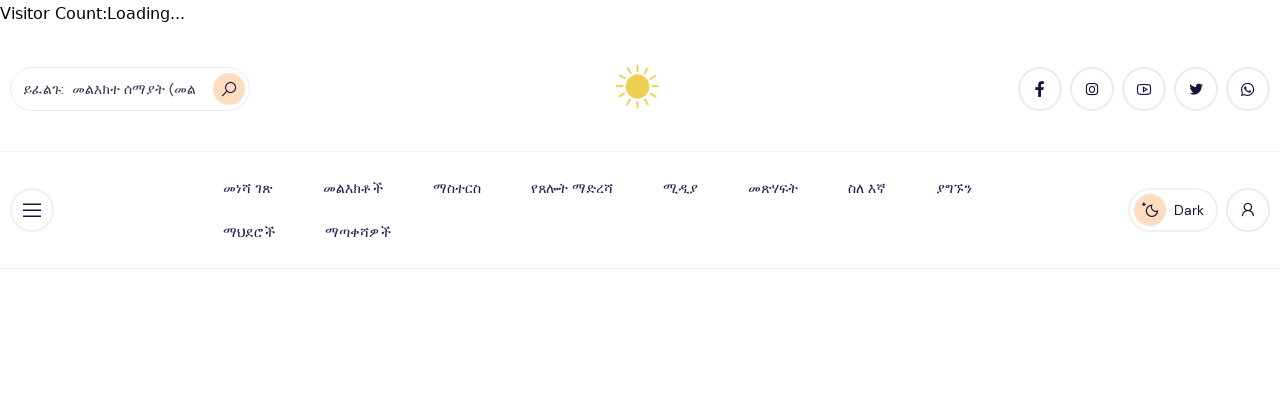

--- FILE ---
content_type: text/html; charset=UTF-8
request_url: https://birhan.org/sdm_tags/the-rainbow-masters/
body_size: 26075
content:
<!DOCTYPE html><html lang="en-US"><head><script data-no-optimize="1">var litespeed_docref=sessionStorage.getItem("litespeed_docref");litespeed_docref&&(Object.defineProperty(document,"referrer",{get:function(){return litespeed_docref}}),sessionStorage.removeItem("litespeed_docref"));</script> <meta charset="UTF-8"><meta name="viewport" content="width=device-width, initial-scale=1"><meta http-equiv="X-UA-Compatible" content="ie=edge"><meta name="robots" content="index, follow"><title>Birhan | Spiritual Messages, Teachings & Insights</title><meta name="keywords" content="Birhan, Lord Sananda, Divine Director, Jesus, Mother Mary, St. Germain, Lord Alpha, GOD, The Source of All things, ArcAngels, Angels, Karmic board, Heaven, Spiritual Masters, Ascended Masters, Higher Realms, Divine Guidance, Celestial Beings, Cosmic Consciousness, Universal Love, Divine Light, Angelic Realm, Cosmic Energy, Divine Intervention, Higher Self, Sacred Presence, Divine Wisdom, Eternal Spirit, Infinite Love, Archangels, Seraphim, Cherubim, Divine Plan, Celestial Hierarchy, Transcendent Reality, mother gaia, the moon, the Sun, earth, Agartha, Telos spirituality, spiritual messages, Lord Jesus, ascended masters, divine director, Mother Mary, God, Lord Sananda, Archangel Michael"><meta property="og:image" content="https://birhan.org/wp-content/uploads/2021/10/cropped-logo-birhan.png"><meta name="twitter:card" content="https://birhan.org/wp-content/uploads/2021/10/GOD.jpg"><meta name="twitter:image" content="https://birhan.org/wp-content/uploads/2021/10/cropped-logo-birhan.png"><link rel="canonical" href="https://birhan.org/"><link rel="icon" href="favicon.ico"> <script type="application/ld+json">{
        "@context": "https://schema.org",
        "@type": "Organization",
        "name": "Birhan",
        "url": "https://birhan.org",
        "logo": "https://birhan.org/wp-content/uploads/2021/10/cropped-logo-birhan.png",
        "description": "Birhan is a spiritual website dedicated to providing resources and guidance for personal growth, inner peace, and spiritual enlightenment. Explore teachings, practices, and insights to embark on a transformative journey.",
        "address": {
            "@type": "PostalAddress",
            "streetAddress": "51 Ch de la Chevillarde",
            "addressLocality": "Geneva",
            "postalCode": "1224",
            "addressCountry": "Switzerland"
        },
        "contactPoint": {
            "@type": "ContactPoint",
            "telephone": "+41 79 392 2970",
            "contactType": "customer service"
        }
    }</script> <title>The Rainbow Masters &#8211; Birhan/light Org</title><meta name='robots' content='max-image-preview:large' /><meta name="google-site-verification" content="EGO3bi1pVraCtN2BH4OYJzbeJBxOB8MPj4avrxV43kk" /><link rel='dns-prefetch' href='//cdn.visitorcounterplugin.com' /><link rel='dns-prefetch' href='//secure.gravatar.com' /><link rel='dns-prefetch' href='//stats.wp.com' /><link rel='dns-prefetch' href='//widgets.wp.com' /><link rel='dns-prefetch' href='//s0.wp.com' /><link rel='dns-prefetch' href='//0.gravatar.com' /><link rel='dns-prefetch' href='//1.gravatar.com' /><link rel='dns-prefetch' href='//2.gravatar.com' /><link rel='dns-prefetch' href='//jetpack.wordpress.com' /><link rel='dns-prefetch' href='//public-api.wordpress.com' /><link rel="alternate" type="application/rss+xml" title="Birhan/light Org &raquo; Feed" href="https://birhan.org/feed/" /><link rel="alternate" type="application/rss+xml" title="Birhan/light Org &raquo; Comments Feed" href="https://birhan.org/comments/feed/" /><link rel="alternate" type="application/rss+xml" title="Birhan/light Org &raquo; The Rainbow Masters Download Tag Feed" href="https://birhan.org/sdm_tags/the-rainbow-masters/feed/" />
 <script src="//www.googletagmanager.com/gtag/js?id=G-GLMEZ41E8M"  data-cfasync="false" data-wpfc-render="false" async></script> <script data-cfasync="false" data-wpfc-render="false">var mi_version = '9.11.1';
				var mi_track_user = true;
				var mi_no_track_reason = '';
								var MonsterInsightsDefaultLocations = {"page_location":"https:\/\/birhan.org\/sdm_tags\/the-rainbow-masters\/"};
								if ( typeof MonsterInsightsPrivacyGuardFilter === 'function' ) {
					var MonsterInsightsLocations = (typeof MonsterInsightsExcludeQuery === 'object') ? MonsterInsightsPrivacyGuardFilter( MonsterInsightsExcludeQuery ) : MonsterInsightsPrivacyGuardFilter( MonsterInsightsDefaultLocations );
				} else {
					var MonsterInsightsLocations = (typeof MonsterInsightsExcludeQuery === 'object') ? MonsterInsightsExcludeQuery : MonsterInsightsDefaultLocations;
				}

								var disableStrs = [
										'ga-disable-G-GLMEZ41E8M',
									];

				/* Function to detect opted out users */
				function __gtagTrackerIsOptedOut() {
					for (var index = 0; index < disableStrs.length; index++) {
						if (document.cookie.indexOf(disableStrs[index] + '=true') > -1) {
							return true;
						}
					}

					return false;
				}

				/* Disable tracking if the opt-out cookie exists. */
				if (__gtagTrackerIsOptedOut()) {
					for (var index = 0; index < disableStrs.length; index++) {
						window[disableStrs[index]] = true;
					}
				}

				/* Opt-out function */
				function __gtagTrackerOptout() {
					for (var index = 0; index < disableStrs.length; index++) {
						document.cookie = disableStrs[index] + '=true; expires=Thu, 31 Dec 2099 23:59:59 UTC; path=/';
						window[disableStrs[index]] = true;
					}
				}

				if ('undefined' === typeof gaOptout) {
					function gaOptout() {
						__gtagTrackerOptout();
					}
				}
								window.dataLayer = window.dataLayer || [];

				window.MonsterInsightsDualTracker = {
					helpers: {},
					trackers: {},
				};
				if (mi_track_user) {
					function __gtagDataLayer() {
						dataLayer.push(arguments);
					}

					function __gtagTracker(type, name, parameters) {
						if (!parameters) {
							parameters = {};
						}

						if (parameters.send_to) {
							__gtagDataLayer.apply(null, arguments);
							return;
						}

						if (type === 'event') {
														parameters.send_to = monsterinsights_frontend.v4_id;
							var hookName = name;
							if (typeof parameters['event_category'] !== 'undefined') {
								hookName = parameters['event_category'] + ':' + name;
							}

							if (typeof MonsterInsightsDualTracker.trackers[hookName] !== 'undefined') {
								MonsterInsightsDualTracker.trackers[hookName](parameters);
							} else {
								__gtagDataLayer('event', name, parameters);
							}
							
						} else {
							__gtagDataLayer.apply(null, arguments);
						}
					}

					__gtagTracker('js', new Date());
					__gtagTracker('set', {
						'developer_id.dZGIzZG': true,
											});
					if ( MonsterInsightsLocations.page_location ) {
						__gtagTracker('set', MonsterInsightsLocations);
					}
										__gtagTracker('config', 'G-GLMEZ41E8M', {"forceSSL":"true","link_attribution":"true"} );
										window.gtag = __gtagTracker;										(function () {
						/* https://developers.google.com/analytics/devguides/collection/analyticsjs/ */
						/* ga and __gaTracker compatibility shim. */
						var noopfn = function () {
							return null;
						};
						var newtracker = function () {
							return new Tracker();
						};
						var Tracker = function () {
							return null;
						};
						var p = Tracker.prototype;
						p.get = noopfn;
						p.set = noopfn;
						p.send = function () {
							var args = Array.prototype.slice.call(arguments);
							args.unshift('send');
							__gaTracker.apply(null, args);
						};
						var __gaTracker = function () {
							var len = arguments.length;
							if (len === 0) {
								return;
							}
							var f = arguments[len - 1];
							if (typeof f !== 'object' || f === null || typeof f.hitCallback !== 'function') {
								if ('send' === arguments[0]) {
									var hitConverted, hitObject = false, action;
									if ('event' === arguments[1]) {
										if ('undefined' !== typeof arguments[3]) {
											hitObject = {
												'eventAction': arguments[3],
												'eventCategory': arguments[2],
												'eventLabel': arguments[4],
												'value': arguments[5] ? arguments[5] : 1,
											}
										}
									}
									if ('pageview' === arguments[1]) {
										if ('undefined' !== typeof arguments[2]) {
											hitObject = {
												'eventAction': 'page_view',
												'page_path': arguments[2],
											}
										}
									}
									if (typeof arguments[2] === 'object') {
										hitObject = arguments[2];
									}
									if (typeof arguments[5] === 'object') {
										Object.assign(hitObject, arguments[5]);
									}
									if ('undefined' !== typeof arguments[1].hitType) {
										hitObject = arguments[1];
										if ('pageview' === hitObject.hitType) {
											hitObject.eventAction = 'page_view';
										}
									}
									if (hitObject) {
										action = 'timing' === arguments[1].hitType ? 'timing_complete' : hitObject.eventAction;
										hitConverted = mapArgs(hitObject);
										__gtagTracker('event', action, hitConverted);
									}
								}
								return;
							}

							function mapArgs(args) {
								var arg, hit = {};
								var gaMap = {
									'eventCategory': 'event_category',
									'eventAction': 'event_action',
									'eventLabel': 'event_label',
									'eventValue': 'event_value',
									'nonInteraction': 'non_interaction',
									'timingCategory': 'event_category',
									'timingVar': 'name',
									'timingValue': 'value',
									'timingLabel': 'event_label',
									'page': 'page_path',
									'location': 'page_location',
									'title': 'page_title',
									'referrer' : 'page_referrer',
								};
								for (arg in args) {
																		if (!(!args.hasOwnProperty(arg) || !gaMap.hasOwnProperty(arg))) {
										hit[gaMap[arg]] = args[arg];
									} else {
										hit[arg] = args[arg];
									}
								}
								return hit;
							}

							try {
								f.hitCallback();
							} catch (ex) {
							}
						};
						__gaTracker.create = newtracker;
						__gaTracker.getByName = newtracker;
						__gaTracker.getAll = function () {
							return [];
						};
						__gaTracker.remove = noopfn;
						__gaTracker.loaded = true;
						window['__gaTracker'] = __gaTracker;
					})();
									} else {
										console.log("");
					(function () {
						function __gtagTracker() {
							return null;
						}

						window['__gtagTracker'] = __gtagTracker;
						window['gtag'] = __gtagTracker;
					})();
									}</script> <style id="litespeed-ccss">h1{position:absolute;left:-9999px;top:auto;width:1px;height:1px;overflow:hidden}.hide-on-front-page{display:none}ul{box-sizing:border-box}:root{--wp--preset--font-size--normal:16px;--wp--preset--font-size--huge:42px}:root{--wp--preset--aspect-ratio--square:1;--wp--preset--aspect-ratio--4-3:4/3;--wp--preset--aspect-ratio--3-4:3/4;--wp--preset--aspect-ratio--3-2:3/2;--wp--preset--aspect-ratio--2-3:2/3;--wp--preset--aspect-ratio--16-9:16/9;--wp--preset--aspect-ratio--9-16:9/16;--wp--preset--color--black:#000000;--wp--preset--color--cyan-bluish-gray:#abb8c3;--wp--preset--color--white:#ffffff;--wp--preset--color--pale-pink:#f78da7;--wp--preset--color--vivid-red:#cf2e2e;--wp--preset--color--luminous-vivid-orange:#ff6900;--wp--preset--color--luminous-vivid-amber:#fcb900;--wp--preset--color--light-green-cyan:#7bdcb5;--wp--preset--color--vivid-green-cyan:#00d084;--wp--preset--color--pale-cyan-blue:#8ed1fc;--wp--preset--color--vivid-cyan-blue:#0693e3;--wp--preset--color--vivid-purple:#9b51e0;--wp--preset--gradient--vivid-cyan-blue-to-vivid-purple:linear-gradient(135deg,rgba(6,147,227,1) 0%,rgb(155,81,224) 100%);--wp--preset--gradient--light-green-cyan-to-vivid-green-cyan:linear-gradient(135deg,rgb(122,220,180) 0%,rgb(0,208,130) 100%);--wp--preset--gradient--luminous-vivid-amber-to-luminous-vivid-orange:linear-gradient(135deg,rgba(252,185,0,1) 0%,rgba(255,105,0,1) 100%);--wp--preset--gradient--luminous-vivid-orange-to-vivid-red:linear-gradient(135deg,rgba(255,105,0,1) 0%,rgb(207,46,46) 100%);--wp--preset--gradient--very-light-gray-to-cyan-bluish-gray:linear-gradient(135deg,rgb(238,238,238) 0%,rgb(169,184,195) 100%);--wp--preset--gradient--cool-to-warm-spectrum:linear-gradient(135deg,rgb(74,234,220) 0%,rgb(151,120,209) 20%,rgb(207,42,186) 40%,rgb(238,44,130) 60%,rgb(251,105,98) 80%,rgb(254,248,76) 100%);--wp--preset--gradient--blush-light-purple:linear-gradient(135deg,rgb(255,206,236) 0%,rgb(152,150,240) 100%);--wp--preset--gradient--blush-bordeaux:linear-gradient(135deg,rgb(254,205,165) 0%,rgb(254,45,45) 50%,rgb(107,0,62) 100%);--wp--preset--gradient--luminous-dusk:linear-gradient(135deg,rgb(255,203,112) 0%,rgb(199,81,192) 50%,rgb(65,88,208) 100%);--wp--preset--gradient--pale-ocean:linear-gradient(135deg,rgb(255,245,203) 0%,rgb(182,227,212) 50%,rgb(51,167,181) 100%);--wp--preset--gradient--electric-grass:linear-gradient(135deg,rgb(202,248,128) 0%,rgb(113,206,126) 100%);--wp--preset--gradient--midnight:linear-gradient(135deg,rgb(2,3,129) 0%,rgb(40,116,252) 100%);--wp--preset--font-size--small:13px;--wp--preset--font-size--medium:20px;--wp--preset--font-size--large:36px;--wp--preset--font-size--x-large:42px;--wp--preset--spacing--20:0.44rem;--wp--preset--spacing--30:0.67rem;--wp--preset--spacing--40:1rem;--wp--preset--spacing--50:1.5rem;--wp--preset--spacing--60:2.25rem;--wp--preset--spacing--70:3.38rem;--wp--preset--spacing--80:5.06rem;--wp--preset--shadow--natural:6px 6px 9px rgba(0, 0, 0, 0.2);--wp--preset--shadow--deep:12px 12px 50px rgba(0, 0, 0, 0.4);--wp--preset--shadow--sharp:6px 6px 0px rgba(0, 0, 0, 0.2);--wp--preset--shadow--outlined:6px 6px 0px -3px rgba(255, 255, 255, 1), 6px 6px rgba(0, 0, 0, 1);--wp--preset--shadow--crisp:6px 6px 0px rgba(0, 0, 0, 1)}*,::after,::before{box-sizing:border-box}:root{-moz-tab-size:4;-o-tab-size:4;tab-size:4}html{line-height:1.15;-webkit-text-size-adjust:100%}body{margin:0}body{font-family:system-ui,-apple-system,"Segoe UI",Roboto,Helvetica,Arial,sans-serif,"Apple Color Emoji","Segoe UI Emoji"}button,input{font-family:inherit;font-size:100%;line-height:1.15;margin:0}button{text-transform:none}[type=button],[type=submit],button{-webkit-appearance:button}::-moz-focus-inner{border-style:none;padding:0}:-moz-focusring{outline:1px dotted ButtonText}:-moz-ui-invalid{box-shadow:none}::-webkit-inner-spin-button,::-webkit-outer-spin-button{height:auto}[type=search]{-webkit-appearance:textfield;outline-offset:-2px}::-webkit-search-decoration{-webkit-appearance:none}::-webkit-file-upload-button{-webkit-appearance:button;font:inherit}h1,h4{margin:0}button{background-color:#fff0;background-image:none}ul{list-style:none;margin:0;padding:0}html{font-family:ui-sans-serif,system-ui,-apple-system,BlinkMacSystemFont,"Segoe UI",Roboto,"Helvetica Neue",Arial,"Noto Sans",sans-serif,"Apple Color Emoji","Segoe UI Emoji","Segoe UI Symbol","Noto Color Emoji";line-height:1.5}body{font-family:inherit;line-height:inherit}*,::after,::before{box-sizing:border-box;border-width:0;border-style:solid;border-color:#f0f0f2}img{border-style:solid}input::-moz-placeholder{opacity:1;color:#dbdade}input:-ms-input-placeholder{opacity:1;color:#dbdade}h1,h4{font-size:inherit;font-weight:inherit}a{color:inherit;text-decoration:inherit}button,input{padding:0;line-height:inherit;color:inherit}img,svg{display:block;vertical-align:middle}img{max-width:100%;height:auto}*{--tw-shadow:0 0 #0000;--tw-ring-inset:var(--tw-empty, );--tw-ring-offset-width:0;--tw-ring-offset-color:#fff;--tw-ring-color:rgba(59, 130, 246, 0.5);--tw-ring-offset-shadow:0 0 #0000;--tw-ring-shadow:0 0 #0000}[type=email],[type=password],[type=search],[type=text]{-webkit-appearance:none;-moz-appearance:none;appearance:none;background-color:#fff;border-color:#bdbbc4;border-width:1px;border-radius:0;padding-top:.5rem;padding-right:.75rem;padding-bottom:.5rem;padding-left:.75rem;font-size:1rem;line-height:1.5rem}input::-moz-placeholder{color:#bdbbc4;opacity:1}input:-ms-input-placeholder{color:#bdbbc4;opacity:1}::-webkit-datetime-edit-fields-wrapper{padding:0}::-webkit-date-and-time-value{min-height:1.5em}[type=checkbox]{-webkit-appearance:none;-moz-appearance:none;appearance:none;padding:0;-webkit-print-color-adjust:exact;color-adjust:exact;display:inline-block;vertical-align:middle;background-origin:border-box;flex-shrink:0;height:1rem;width:1rem;color:#2563eb;background-color:#fff;border-color:#bdbbc4;border-width:1px}[type=checkbox]{border-radius:0}.container{width:100%;margin-right:auto;margin-left:auto;padding-right:10px;padding-left:10px}@media (min-width:640px){.container{max-width:640px}}@media (min-width:768px){.container{max-width:768px}}@media (min-width:1024px){.container{max-width:1024px}}@media (min-width:1280px){.container{max-width:1280px}}@media (min-width:1536px){.container{max-width:1536px;padding-right:128px;padding-left:128px}}body[class] .sr-only{position:absolute;width:1px;height:1px;padding:0;margin:-1px;overflow:hidden;clip:rect(0,0,0,0);white-space:nowrap;border-width:0}body[class] .relative{position:relative}body[class] .absolute{position:absolute}body[class] .fixed{position:fixed}body[class] .inset-0{top:0;right:0;bottom:0;left:0}body[class] .inset-y-0{top:0;bottom:0}body[class] .left-1{left:.25rem}body[class] .top-1\/2{top:50%}body[class] .left-0{left:0}body[class] .left-1\/2{left:50%}body[class] .right-1{right:.25rem}body[class] .bottom-full{bottom:100%}body[class] .left-2\/4{left:50%}body[class] .z-50{z-index:50}body[class] .z-0{z-index:0}body[class] .z-10{z-index:10}body[class] .z-max{z-index:2147483647}body[class] .my-5{margin-top:1.25rem;margin-bottom:1.25rem}body[class] .mx-3{margin-left:.75rem;margin-right:.75rem}body[class] .my-1{margin-top:.25rem;margin-bottom:.25rem}body[class] .my-2{margin-top:.5rem;margin-bottom:.5rem}body[class] .my-3{margin-top:.75rem;margin-bottom:.75rem}body[class] .my-4{margin-top:1rem;margin-bottom:1rem}body[class] .my-6{margin-top:1.5rem;margin-bottom:1.5rem}body[class] .my-7{margin-top:1.75rem;margin-bottom:1.75rem}body[class] .my-8{margin-top:2rem;margin-bottom:2rem}body[class] .my-9{margin-top:2.25rem;margin-bottom:2.25rem}body[class] .my-10{margin-top:2.5rem;margin-bottom:2.5rem}body[class] .my-11{margin-top:2.75rem;margin-bottom:2.75rem}body[class] .my-12{margin-top:3rem;margin-bottom:3rem}body[class] .my-13{margin-top:3.125rem;margin-bottom:3.125rem}body[class] .my-14{margin-top:3.5rem;margin-bottom:3.5rem}body[class] .my-16{margin-top:4rem;margin-bottom:4rem}body[class] .mb-5{margin-bottom:1.25rem}body[class] .mb-13{margin-bottom:3.125rem}body[class] .mt-2{margin-top:.5rem}body[class] .mt-5{margin-top:1.25rem}body[class] .ml-1{margin-left:.25rem}body[class] .mb-7{margin-bottom:1.75rem}body[class] .mb-8{margin-bottom:2rem}body[class] .mt-10{margin-top:2.5rem}body[class] .mt-6{margin-top:1.5rem}body[class] .mb-1{margin-bottom:.25rem}body[class] .mb-2{margin-bottom:.5rem}body[class] .mb-3{margin-bottom:.75rem}body[class] .mb-4{margin-bottom:1rem}body[class] .mb-6{margin-bottom:1.5rem}body[class] .mb-9{margin-bottom:2.25rem}body[class] .mb-10{margin-bottom:2.5rem}body[class] .mb-11{margin-bottom:2.75rem}body[class] .mb-12{margin-bottom:3rem}body[class] .mb-14{margin-bottom:3.5rem}body[class] .mb-16{margin-bottom:4rem}body[class] .mt-1{margin-top:.25rem}body[class] .mt-3{margin-top:.75rem}body[class] .mt-4{margin-top:1rem}body[class] .mt-7{margin-top:1.75rem}body[class] .mt-8{margin-top:2rem}body[class] .mt-9{margin-top:2.25rem}body[class] .mt-11{margin-top:2.75rem}body[class] .mt-12{margin-top:3rem}body[class] .mt-13{margin-top:3.125rem}body[class] .mt-14{margin-top:3.5rem}body[class] .mt-16{margin-top:4rem}body[class] .ml-2{margin-left:.5rem}body[class] .ml-3{margin-left:.75rem}body[class] .ml-4{margin-left:1rem}body[class] .ml-5{margin-left:1.25rem}body[class] .ml-6{margin-left:1.5rem}body[class] .ml-7{margin-left:1.75rem}body[class] .ml-8{margin-left:2rem}body[class] .ml-9{margin-left:2.25rem}body[class] .ml-10{margin-left:2.5rem}body[class] .ml-11{margin-left:2.75rem}body[class] .ml-12{margin-left:3rem}body[class] .ml-13{margin-left:3.125rem}body[class] .ml-14{margin-left:3.5rem}body[class] .ml-16{margin-left:4rem}body[class] .mr-1{margin-right:.25rem}body[class] .mr-2{margin-right:.5rem}body[class] .mr-3{margin-right:.75rem}body[class] .mr-4{margin-right:1rem}body[class] .mr-5{margin-right:1.25rem}body[class] .mr-6{margin-right:1.5rem}body[class] .mr-7{margin-right:1.75rem}body[class] .mr-8{margin-right:2rem}body[class] .mr-9{margin-right:2.25rem}body[class] .mr-10{margin-right:2.5rem}body[class] .mr-11{margin-right:2.75rem}body[class] .mr-12{margin-right:3rem}body[class] .mr-13{margin-right:3.125rem}body[class] .mr-14{margin-right:3.5rem}body[class] .mr-16{margin-right:4rem}body[class] .mr-1px{margin-right:1px}body[class] .block{display:block}body[class] .flex{display:flex}body[class] .inline-flex{display:inline-flex}body[class] .hidden{display:none}body[class] .\!hidden{display:none!important}body[class] .h-full{height:100%}body[class] .h-11{height:2.75rem}body[class] .h-8{height:2rem}body[class] .h-14{height:3.5rem}body[class] .h-10{height:2.5rem}body[class] .h-6{height:1.5rem}body[class] .h-5{height:1.25rem}body[class] .w-full{width:100%}body[class] .w-8{width:2rem}body[class] .w-6{width:1.5rem}body[class] .w-5{width:1.25rem}body[class] .w-screen{width:100vw}body[class] .w-11{width:2.75rem}body[class] .w-56{width:14rem}body[class] .w-12{width:3rem}body[class] .max-w-full{max-width:100%}body[class] .max-w-sm{max-width:24rem}body[class] .max-w-\[70\%\]{max-width:70%}body[class] .flex-shrink-0{flex-shrink:0}body[class] .transform{--tw-translate-x:0;--tw-translate-y:0;--tw-rotate:0;--tw-skew-x:0;--tw-skew-y:0;--tw-scale-x:1;--tw-scale-y:1;transform:translateX(var(--tw-translate-x)) translateY(var(--tw-translate-y)) rotate(var(--tw-rotate)) skewX(var(--tw-skew-x)) skewY(var(--tw-skew-y)) scaleX(var(--tw-scale-x)) scaleY(var(--tw-scale-y))}body[class] .-translate-y-1\/2{--tw-translate-y:-50%}body[class] .-translate-x-1\/2{--tw-translate-x:-50%}body[class] .-translate-x-2\/4{--tw-translate-x:-50%}body[class] .appearance-none{-webkit-appearance:none;-moz-appearance:none;appearance:none}body[class] .grid-cols-1{grid-template-columns:repeat(1,minmax(0,1fr))}body[class] .grid-cols-2{grid-template-columns:repeat(2,minmax(0,1fr))}body[class] .grid-cols-3{grid-template-columns:repeat(3,minmax(0,1fr))}body[class] .grid-cols-4{grid-template-columns:repeat(4,minmax(0,1fr))}body[class] .grid-cols-5{grid-template-columns:repeat(5,minmax(0,1fr))}body[class] .grid-cols-6{grid-template-columns:repeat(6,minmax(0,1fr))}body[class] .grid-cols-7{grid-template-columns:repeat(7,minmax(0,1fr))}body[class] .grid-cols-8{grid-template-columns:repeat(8,minmax(0,1fr))}body[class] .grid-cols-9{grid-template-columns:repeat(9,minmax(0,1fr))}body[class] .grid-cols-10{grid-template-columns:repeat(10,minmax(0,1fr))}body[class] .grid-cols-11{grid-template-columns:repeat(11,minmax(0,1fr))}body[class] .grid-cols-12{grid-template-columns:repeat(12,minmax(0,1fr))}body[class] .flex-col{flex-direction:column}body[class] .flex-row{flex-direction:row}body[class] .flex-wrap{flex-wrap:wrap}body[class] .items-center{align-items:center}body[class] .justify-between{justify-content:space-between}body[class] .justify-center{justify-content:center}body[class] .justify-start{justify-content:flex-start}body[class] .justify-end{justify-content:flex-end}body[class] .gap-5{gap:1.25rem}body[class] .gap-4{gap:1rem}body[class] .gap-3{gap:.75rem}body[class] .gap-0{gap:0}body[class] .gap-1{gap:.25rem}body[class] .gap-2{gap:.5rem}body[class] .gap-6{gap:1.5rem}body[class] .gap-7{gap:1.75rem}body[class] .gap-8{gap:2rem}body[class] .gap-9{gap:2.25rem}body[class] .gap-10{gap:2.5rem}body[class] .gap-11{gap:2.75rem}body[class] .space-x-3>:not([hidden])~:not([hidden]){--tw-space-x-reverse:0;margin-right:calc(.75rem*var(--tw-space-x-reverse));margin-left:calc(.75rem*calc(1 - var(--tw-space-x-reverse)))}body[class] .space-x-4>:not([hidden])~:not([hidden]){--tw-space-x-reverse:0;margin-right:calc(1rem*var(--tw-space-x-reverse));margin-left:calc(1rem*calc(1 - var(--tw-space-x-reverse)))}body[class] .space-x-2>:not([hidden])~:not([hidden]){--tw-space-x-reverse:0;margin-right:calc(.5rem*var(--tw-space-x-reverse));margin-left:calc(.5rem*calc(1 - var(--tw-space-x-reverse)))}body[class] .space-y-5>:not([hidden])~:not([hidden]){--tw-space-y-reverse:0;margin-top:calc(1.25rem*calc(1 - var(--tw-space-y-reverse)));margin-bottom:calc(1.25rem*var(--tw-space-y-reverse))}body[class] .divide-y>:not([hidden])~:not([hidden]){--tw-divide-y-reverse:0;border-top-width:calc(1px*calc(1 - var(--tw-divide-y-reverse)));border-bottom-width:calc(1px*var(--tw-divide-y-reverse))}body[class] .divide-gray-300>:not([hidden])~:not([hidden]){--tw-divide-opacity:1;border-color:rgba(236,235,238,var(--tw-divide-opacity))}body[class] .overflow-hidden{overflow:hidden}body[class] .overflow-auto{overflow:auto}body[class] .overflow-y-auto{overflow-y:auto}body[class] .truncate{overflow:hidden;text-overflow:ellipsis;white-space:nowrap}body[class] .rounded-full{border-radius:9999px}body[class] .rounded-md{border-radius:.375rem}body[class] .rounded-2\.5xl{border-radius:1.375rem}body[class] .border-2{border-width:2px}body[class] .border-b{border-bottom-width:1px}body[class] .border-gray-400{--tw-border-opacity:1;border-color:rgba(219,218,222,var(--tw-border-opacity))}body[class] .border-gray-300{--tw-border-opacity:1;border-color:rgba(236,235,238,var(--tw-border-opacity))}body[class] .border-gray-200{--tw-border-opacity:1;border-color:rgba(240,240,242,var(--tw-border-opacity))}body[class] .border-facebook{--tw-border-opacity:1;border-color:rgba(50,93,148,var(--tw-border-opacity))}body[class] .border-twitter{--tw-border-opacity:1;border-color:rgba(0,170,219,var(--tw-border-opacity))}body[class] .border-googlePlus{--tw-border-opacity:1;border-color:rgba(223,46,28,var(--tw-border-opacity))}body[class] .bg-primary{--tw-bg-opacity:1;background-color:rgba(255,220,190,var(--tw-bg-opacity))}body[class] .bg-gray-900{--tw-bg-opacity:1;background-color:rgba(27,17,62,var(--tw-bg-opacity))}body[class] .bg-white{--tw-bg-opacity:1;background-color:rgba(255,255,255,var(--tw-bg-opacity))}body[class] .bg-transparent{background-color:#fff0}body[class] .bg-gray-800{--tw-bg-opacity:1;background-color:rgba(40,28,85,var(--tw-bg-opacity))}body[class] .bg-gray-700{--tw-bg-opacity:1;background-color:rgba(61,55,83,var(--tw-bg-opacity))}body[class] .bg-opacity-10{--tw-bg-opacity:0.1}body[class] .bg-opacity-40{--tw-bg-opacity:0.4}body[class] .p-1{padding:.25rem}body[class] .p-2{padding:.5rem}body[class] .p-5{padding:1.25rem}body[class] .p-3px{padding:3px}body[class] .py-8{padding-top:2rem;padding-bottom:2rem}body[class] .py-10{padding-top:2.5rem;padding-bottom:2.5rem}body[class] .px-4{padding-left:1rem;padding-right:1rem}body[class] .py-2{padding-top:.5rem;padding-bottom:.5rem}body[class] .py-1{padding-top:.25rem;padding-bottom:.25rem}body[class] .px-5{padding-left:1.25rem;padding-right:1.25rem}body[class] .py-4{padding-top:1rem;padding-bottom:1rem}body[class] .py-13{padding-top:3.125rem;padding-bottom:3.125rem}body[class] .py-3{padding-top:.75rem;padding-bottom:.75rem}body[class] .py-5{padding-top:1.25rem;padding-bottom:1.25rem}body[class] .px-2{padding-left:.5rem;padding-right:.5rem}body[class] .py-6{padding-top:1.5rem;padding-bottom:1.5rem}body[class] .py-7{padding-top:1.75rem;padding-bottom:1.75rem}body[class] .py-9{padding-top:2.25rem;padding-bottom:2.25rem}body[class] .py-11{padding-top:2.75rem;padding-bottom:2.75rem}body[class] .py-12{padding-top:3rem;padding-bottom:3rem}body[class] .py-14{padding-top:3.5rem;padding-bottom:3.5rem}body[class] .py-16{padding-top:4rem;padding-bottom:4rem}body[class] .py-14px{padding-top:14px;padding-bottom:14px}body[class] .px-1{padding-left:.25rem;padding-right:.25rem}body[class] .px-10px{padding-left:10px;padding-right:10px}body[class] .pl-14{padding-left:3.5rem}body[class] .pt-10{padding-top:2.5rem}body[class] .pt-7{padding-top:1.75rem}body[class] .pb-6{padding-bottom:1.5rem}body[class] .pb-1{padding-bottom:.25rem}body[class] .pb-2{padding-bottom:.5rem}body[class] .pb-3{padding-bottom:.75rem}body[class] .pb-4{padding-bottom:1rem}body[class] .pb-5{padding-bottom:1.25rem}body[class] .pb-7{padding-bottom:1.75rem}body[class] .pb-8{padding-bottom:2rem}body[class] .pb-9{padding-bottom:2.25rem}body[class] .pb-10{padding-bottom:2.5rem}body[class] .pb-11{padding-bottom:2.75rem}body[class] .pb-12{padding-bottom:3rem}body[class] .pb-13{padding-bottom:3.125rem}body[class] .pb-14{padding-bottom:3.5rem}body[class] .pb-16{padding-bottom:4rem}body[class] .pt-1{padding-top:.25rem}body[class] .pt-2{padding-top:.5rem}body[class] .pt-3{padding-top:.75rem}body[class] .pt-4{padding-top:1rem}body[class] .pt-5{padding-top:1.25rem}body[class] .pt-6{padding-top:1.5rem}body[class] .pt-8{padding-top:2rem}body[class] .pt-9{padding-top:2.25rem}body[class] .pt-11{padding-top:2.75rem}body[class] .pt-12{padding-top:3rem}body[class] .pt-13{padding-top:3.125rem}body[class] .pt-14{padding-top:3.5rem}body[class] .pt-16{padding-top:4rem}body[class] .pl-1{padding-left:.25rem}body[class] .pl-2{padding-left:.5rem}body[class] .pl-3{padding-left:.75rem}body[class] .pl-4{padding-left:1rem}body[class] .pl-5{padding-left:1.25rem}body[class] .pl-6{padding-left:1.5rem}body[class] .pl-7{padding-left:1.75rem}body[class] .pl-8{padding-left:2rem}body[class] .pl-9{padding-left:2.25rem}body[class] .pl-10{padding-left:2.5rem}body[class] .pl-11{padding-left:2.75rem}body[class] .pl-12{padding-left:3rem}body[class] .pl-13{padding-left:3.125rem}body[class] .pl-16{padding-left:4rem}body[class] .pr-1{padding-right:.25rem}body[class] .pr-2{padding-right:.5rem}body[class] .pr-3{padding-right:.75rem}body[class] .pr-4{padding-right:1rem}body[class] .pr-5{padding-right:1.25rem}body[class] .pr-6{padding-right:1.5rem}body[class] .pr-7{padding-right:1.75rem}body[class] .pr-8{padding-right:2rem}body[class] .pr-9{padding-right:2.25rem}body[class] .pr-10{padding-right:2.5rem}body[class] .pr-11{padding-right:2.75rem}body[class] .pr-12{padding-right:3rem}body[class] .pr-13{padding-right:3.125rem}body[class] .pr-14{padding-right:3.5rem}body[class] .pr-16{padding-right:4rem}body[class] .text-center{text-align:center}body[class] .font-body{font-family:DMSans,system-ui,sans-serif}body[class] .text-xl{font-size:1.25rem;line-height:1.75rem}body[class] .text-xs{font-size:.75rem;line-height:1rem}body[class] .text-sm{font-size:.8125rem;line-height:1.063rem}body[class] .text-base{font-size:.875rem;line-height:1.5rem}body[class] .text-lg{font-size:1.125rem;line-height:1.75rem}body[class] .text-1\.375rem{font-size:1.375rem;line-height:1.82rem}body[class] .text-2xl{font-size:1.5rem;line-height:2rem}body[class] .font-bold{font-weight:700}body[class] .font-medium{font-weight:500}body[class] .capitalize{text-transform:capitalize}body[class] .leading-none{line-height:1}body[class] .leading-5{line-height:1.25rem}body[class] .text-gray-800{--tw-text-opacity:1;color:rgba(40,28,85,var(--tw-text-opacity))}body[class] .text-gray-900{--tw-text-opacity:1;color:rgba(27,17,62,var(--tw-text-opacity))}body[class] .text-gray-700{--tw-text-opacity:1;color:rgba(61,55,83,var(--tw-text-opacity))}body[class] .text-gray-100{--tw-text-opacity:1;color:rgba(247,246,249,var(--tw-text-opacity))}body[class] .text-quateary{--tw-text-opacity:1;color:rgba(49,22,149,var(--tw-text-opacity))}body[class] .text-white{--tw-text-opacity:1;color:rgba(255,255,255,var(--tw-text-opacity))}body[class] .text-facebook{--tw-text-opacity:1;color:rgba(50,93,148,var(--tw-text-opacity))}body[class] .text-twitter{--tw-text-opacity:1;color:rgba(0,170,219,var(--tw-text-opacity))}body[class] .text-googlePlus{--tw-text-opacity:1;color:rgba(223,46,28,var(--tw-text-opacity))}body[class] .underline{text-decoration:underline}body[class] .placeholder-gray-600::-moz-placeholder{--tw-placeholder-opacity:1;color:rgba(123,119,141,var(--tw-placeholder-opacity))}body[class] .placeholder-gray-600:-ms-input-placeholder{--tw-placeholder-opacity:1;color:rgba(123,119,141,var(--tw-placeholder-opacity))}body[class] .placeholder-gray-700::-moz-placeholder{--tw-placeholder-opacity:1;color:rgba(61,55,83,var(--tw-placeholder-opacity))}body[class] .placeholder-gray-700:-ms-input-placeholder{--tw-placeholder-opacity:1;color:rgba(61,55,83,var(--tw-placeholder-opacity))}body[class] .shadow-xl{--tw-shadow:0 20px 25px -5px rgba(0, 0, 0, 0.1),0 10px 10px -5px rgba(0, 0, 0, 0.04);box-shadow:var(--tw-ring-offset-shadow,0 0 #0000),var(--tw-ring-shadow,0 0 #0000),var(--tw-shadow)}body{font-size:1rem;line-height:1.6875rem;-moz-osx-font-smoothing:grayscale;-webkit-font-smoothing:antialiased}:not(.prose,.\!prose,.\!prose-sm,.prose-sm)>h1{font-size:2.25rem;line-height:2.9375rem}:not(.prose,.\!prose,.\!prose-sm,.prose-sm)>h4[class]{font-size:1.5rem;line-height:1.9375rem}h1,h4{font-weight:700}h4{font-size:1.25em}.wil-backdrop-filter-6px{-webkit-backdrop-filter:blur(6px);backdrop-filter:blur(6px)}.wil-backdrop-filter-15px{-webkit-backdrop-filter:blur(15px);backdrop-filter:blur(15px)}.wil-logo{overflow:hidden}.wil-logo img{height:3rem;width:auto}#wil-modal-navigation-mobile .wil-logo img{height:2.75rem;width:auto}[data-switch-night-mode-icon]::before{content:""}.wil-tooltip .wil-tooltip__label{display:none}.site-header-nav-main #primary-menu-list>.menu-item>a{margin-right:2px;display:inline-flex;align-items:center;border-radius:9999px;padding-top:.625rem;padding-bottom:.625rem;padding-left:.75rem;padding-right:.75rem;--tw-text-opacity:1;color:rgba(40,28,85,var(--tw-text-opacity))}@media (min-width:1024px){.site-header-nav-main #primary-menu-list>.menu-item>a{padding-left:1rem;padding-right:1rem}}@media (min-width:1280px){.site-header-nav-main #primary-menu-list>.menu-item>a{padding-left:1.5rem;padding-right:1.5rem}}.site-header-nav-main .menu-item{position:relative}.site-header-nav-sidebar .sidebar-menu-container{width:100%}.site-header-nav-sidebar .menu-wrapper{width:100%}.site-header-nav-sidebar .menu-wrapper>.menu-item>a{display:flex;align-items:center;justify-content:space-between;border-radius:.375rem;padding-left:1.25rem;padding-right:1.25rem;font-size:.875rem;line-height:1.5rem;text-transform:uppercase;letter-spacing:.025em;--tw-text-opacity:1;color:rgba(255,255,255,var(--tw-text-opacity))}.site-header-nav-sidebar .menu-wrapper>.menu-item>a span{display:block;padding-top:.5rem;padding-bottom:.5rem}.site-header-nav-sidebar .menu-wrapper .menu-item a span.nav-after-icon{display:none;flex-grow:1;padding-top:.5rem;padding-bottom:.5rem;text-align:right}@media (min-width:640px){body[class] .sm\:grid-cols-3{grid-template-columns:repeat(3,minmax(0,1fr))}body[class] .sm\:grid-cols-2{grid-template-columns:repeat(2,minmax(0,1fr))}body[class] .sm\:grid-cols-1{grid-template-columns:repeat(1,minmax(0,1fr))}body[class] .sm\:grid-cols-4{grid-template-columns:repeat(4,minmax(0,1fr))}body[class] .sm\:grid-cols-5{grid-template-columns:repeat(5,minmax(0,1fr))}body[class] .sm\:grid-cols-6{grid-template-columns:repeat(6,minmax(0,1fr))}body[class] .sm\:grid-cols-7{grid-template-columns:repeat(7,minmax(0,1fr))}body[class] .sm\:grid-cols-8{grid-template-columns:repeat(8,minmax(0,1fr))}body[class] .sm\:grid-cols-9{grid-template-columns:repeat(9,minmax(0,1fr))}body[class] .sm\:grid-cols-10{grid-template-columns:repeat(10,minmax(0,1fr))}body[class] .sm\:grid-cols-11{grid-template-columns:repeat(11,minmax(0,1fr))}body[class] .sm\:grid-cols-12{grid-template-columns:repeat(12,minmax(0,1fr))}}@media (min-width:768px){body[class] .md\:block{display:block}body[class] .md\:flex{display:flex}body[class] .md\:h-6{height:1.5rem}body[class] .md\:w-96{width:24rem}body[class] .md\:w-6{width:1.5rem}body[class] .md\:w-0{width:0}body[class] .md\:max-w-sm{max-width:24rem}body[class] .md\:flex-1{flex:1 1 0%}body[class] .md\:grid-cols-2{grid-template-columns:repeat(2,minmax(0,1fr))}body[class] .md\:grid-cols-3{grid-template-columns:repeat(3,minmax(0,1fr))}body[class] .md\:grid-cols-1{grid-template-columns:repeat(1,minmax(0,1fr))}body[class] .md\:grid-cols-4{grid-template-columns:repeat(4,minmax(0,1fr))}body[class] .md\:grid-cols-5{grid-template-columns:repeat(5,minmax(0,1fr))}body[class] .md\:grid-cols-6{grid-template-columns:repeat(6,minmax(0,1fr))}body[class] .md\:grid-cols-7{grid-template-columns:repeat(7,minmax(0,1fr))}body[class] .md\:grid-cols-8{grid-template-columns:repeat(8,minmax(0,1fr))}body[class] .md\:grid-cols-9{grid-template-columns:repeat(9,minmax(0,1fr))}body[class] .md\:grid-cols-10{grid-template-columns:repeat(10,minmax(0,1fr))}body[class] .md\:grid-cols-11{grid-template-columns:repeat(11,minmax(0,1fr))}body[class] .md\:grid-cols-12{grid-template-columns:repeat(12,minmax(0,1fr))}body[class] .md\:gap-0{gap:0}body[class] .md\:gap-1{gap:.25rem}body[class] .md\:gap-2{gap:.5rem}body[class] .md\:gap-3{gap:.75rem}body[class] .md\:gap-4{gap:1rem}body[class] .md\:gap-5{gap:1.25rem}body[class] .md\:gap-6{gap:1.5rem}body[class] .md\:gap-7{gap:1.75rem}body[class] .md\:gap-8{gap:2rem}body[class] .md\:gap-9{gap:2.25rem}body[class] .md\:gap-10{gap:2.5rem}body[class] .md\:gap-11{gap:2.75rem}body[class] .md\:space-x-3>:not([hidden])~:not([hidden]){--tw-space-x-reverse:0;margin-right:calc(.75rem*var(--tw-space-x-reverse));margin-left:calc(.75rem*calc(1 - var(--tw-space-x-reverse)))}body[class] .md\:space-x-4>:not([hidden])~:not([hidden]){--tw-space-x-reverse:0;margin-right:calc(1rem*var(--tw-space-x-reverse));margin-left:calc(1rem*calc(1 - var(--tw-space-x-reverse)))}body[class] .md\:px-6{padding-left:1.5rem;padding-right:1.5rem}body[class] .md\:py-1{padding-top:.25rem;padding-bottom:.25rem}body[class] .md\:py-2{padding-top:.5rem;padding-bottom:.5rem}body[class] .md\:py-4{padding-top:1rem;padding-bottom:1rem}body[class] .md\:py-6{padding-top:1.5rem;padding-bottom:1.5rem}body[class] .md\:py-8{padding-top:2rem;padding-bottom:2rem}body[class] .md\:py-10{padding-top:2.5rem;padding-bottom:2.5rem}body[class] .md\:py-11{padding-top:2.75rem;padding-bottom:2.75rem}body[class] .md\:py-12{padding-top:3rem;padding-bottom:3rem}body[class] .md\:py-13{padding-top:3.125rem;padding-bottom:3.125rem}body[class] .md\:py-14{padding-top:3.5rem;padding-bottom:3.5rem}body[class] .md\:py-16{padding-top:4rem;padding-bottom:4rem}body[class] .md\:py-9{padding-top:2.25rem;padding-bottom:2.25rem}body[class] .md\:text-base{font-size:.875rem;line-height:1.5rem}}@media (min-width:1024px){body[class] .lg\:block{display:block}body[class] .lg\:hidden{display:none}body[class] .lg\:h-11{height:2.75rem}body[class] .lg\:h-12{height:3rem}body[class] .lg\:w-11{width:2.75rem}body[class] .lg\:w-60{width:15rem}body[class] .lg\:w-0{width:0}body[class] .lg\:w-20{width:5rem}body[class] .lg\:flex-1{flex:1 1 0%}body[class] .lg\:grid-cols-3{grid-template-columns:repeat(3,minmax(0,1fr))}body[class] .lg\:grid-cols-5{grid-template-columns:repeat(5,minmax(0,1fr))}body[class] .lg\:grid-cols-4{grid-template-columns:repeat(4,minmax(0,1fr))}body[class] .lg\:grid-cols-1{grid-template-columns:repeat(1,minmax(0,1fr))}body[class] .lg\:grid-cols-2{grid-template-columns:repeat(2,minmax(0,1fr))}body[class] .lg\:grid-cols-6{grid-template-columns:repeat(6,minmax(0,1fr))}body[class] .lg\:grid-cols-7{grid-template-columns:repeat(7,minmax(0,1fr))}body[class] .lg\:grid-cols-8{grid-template-columns:repeat(8,minmax(0,1fr))}body[class] .lg\:grid-cols-9{grid-template-columns:repeat(9,minmax(0,1fr))}body[class] .lg\:grid-cols-10{grid-template-columns:repeat(10,minmax(0,1fr))}body[class] .lg\:grid-cols-11{grid-template-columns:repeat(11,minmax(0,1fr))}body[class] .lg\:grid-cols-12{grid-template-columns:repeat(12,minmax(0,1fr))}body[class] .lg\:gap-0{gap:0}body[class] .lg\:gap-1{gap:.25rem}body[class] .lg\:gap-2{gap:.5rem}body[class] .lg\:gap-3{gap:.75rem}body[class] .lg\:gap-4{gap:1rem}body[class] .lg\:gap-5{gap:1.25rem}body[class] .lg\:gap-6{gap:1.5rem}body[class] .lg\:gap-7{gap:1.75rem}body[class] .lg\:gap-8{gap:2rem}body[class] .lg\:gap-9{gap:2.25rem}body[class] .lg\:gap-10{gap:2.5rem}body[class] .lg\:gap-11{gap:2.75rem}body[class] .lg\:space-x-8>:not([hidden])~:not([hidden]){--tw-space-x-reverse:0;margin-right:calc(2rem*var(--tw-space-x-reverse));margin-left:calc(2rem*calc(1 - var(--tw-space-x-reverse)))}body[class] .lg\:text-base{font-size:.875rem;line-height:1.5rem}body[class] .lg\:text-sm{font-size:.8125rem;line-height:1.063rem}body[class] .lg\:text-h4{font-size:1.5rem;line-height:1.9375rem}}@media (min-width:1280px){body[class] .xl\:block{display:block}body[class] .xl\:grid-cols-4{grid-template-columns:repeat(4,minmax(0,1fr))}body[class] .xl\:grid-cols-6{grid-template-columns:repeat(6,minmax(0,1fr))}body[class] .xl\:grid-cols-5{grid-template-columns:repeat(5,minmax(0,1fr))}body[class] .xl\:grid-cols-1{grid-template-columns:repeat(1,minmax(0,1fr))}body[class] .xl\:grid-cols-2{grid-template-columns:repeat(2,minmax(0,1fr))}body[class] .xl\:grid-cols-3{grid-template-columns:repeat(3,minmax(0,1fr))}body[class] .xl\:grid-cols-7{grid-template-columns:repeat(7,minmax(0,1fr))}body[class] .xl\:grid-cols-8{grid-template-columns:repeat(8,minmax(0,1fr))}body[class] .xl\:grid-cols-9{grid-template-columns:repeat(9,minmax(0,1fr))}body[class] .xl\:grid-cols-10{grid-template-columns:repeat(10,minmax(0,1fr))}body[class] .xl\:grid-cols-11{grid-template-columns:repeat(11,minmax(0,1fr))}body[class] .xl\:grid-cols-12{grid-template-columns:repeat(12,minmax(0,1fr))}body[class] .xl\:gap-8{gap:2rem}body[class] .xl\:gap-0{gap:0}body[class] .xl\:gap-1{gap:.25rem}body[class] .xl\:gap-2{gap:.5rem}body[class] .xl\:gap-3{gap:.75rem}body[class] .xl\:gap-4{gap:1rem}body[class] .xl\:gap-5{gap:1.25rem}body[class] .xl\:gap-6{gap:1.5rem}body[class] .xl\:gap-7{gap:1.75rem}body[class] .xl\:gap-9{gap:2.25rem}body[class] .xl\:gap-10{gap:2.5rem}body[class] .xl\:gap-11{gap:2.75rem}body[class] .xl\:text-body{font-size:1rem;line-height:1.6875rem}}.lab,.lar,.las{-moz-osx-font-smoothing:grayscale;-webkit-font-smoothing:antialiased;display:inline-block;font-style:normal;font-variant:normal;text-rendering:auto;line-height:1}.la-angle-down:before{content:""}.la-bars:before{content:""}.la-envelope:before{content:""}.la-facebook-f:before{content:""}.la-google-plus:before{content:""}.la-instagram:before{content:""}.la-lock:before{content:""}.la-search:before{content:""}.la-twitter:before{content:""}.la-user:before{content:""}.la-whatsapp:before{content:""}.la-youtube:before{content:""}.sr-only{border:0;clip:rect(0,0,0,0);height:1px;margin:-1px;overflow:hidden;padding:0;position:absolute;width:1px}.lab{font-family:"Line Awesome Brands"}.lar{font-family:"Line Awesome Free";font-weight:400}.las{font-family:"Line Awesome Free";font-weight:900}.bypostauthor{font-family:inherit}body{overflow-x:hidden}.wil-search-form{width:100%}body[class] #wil-modal-navigation-mobile.hidden{display:block;visibility:hidden;opacity:0}body[class] #wil-modal-navigation-mobile.hidden div[data-wil-close-modal]{opacity:0;visibility:hidden}body[class] #wil-modal-navigation-mobile.hidden .absolute.z-10.inset-y-0.left-0.max-w-full.flex{transform:translateX(-100%)}body[class] #wil-modal-navigation-mobile{visibility:visible;opacity:1}body[class] #wil-modal-navigation-mobile div[data-wil-close-modal]{opacity:1;visibility:visible}body[class] #wil-modal-navigation-mobile .absolute.z-10.inset-y-0.left-0.max-w-full.flex{transform:translateX(0%)}body{height:100vh;margin:0}#root{display:flex;flex-direction:column;height:100%}</style><link rel="preload" data-asynced="1" data-optimized="2" as="style" onload="this.onload=null;this.rel='stylesheet'" href="https://birhan.org/wp-content/litespeed/css/18f3244c9edc3fb025e2c5191b1cbd59.css?ver=da521" /><script type="litespeed/javascript">!function(a){"use strict";var b=function(b,c,d){function e(a){return h.body?a():void setTimeout(function(){e(a)})}function f(){i.addEventListener&&i.removeEventListener("load",f),i.media=d||"all"}var g,h=a.document,i=h.createElement("link");if(c)g=c;else{var j=(h.body||h.getElementsByTagName("head")[0]).childNodes;g=j[j.length-1]}var k=h.styleSheets;i.rel="stylesheet",i.href=b,i.media="only x",e(function(){g.parentNode.insertBefore(i,c?g:g.nextSibling)});var l=function(a){for(var b=i.href,c=k.length;c--;)if(k[c].href===b)return a();setTimeout(function(){l(a)})};return i.addEventListener&&i.addEventListener("load",f),i.onloadcssdefined=l,l(f),i};"undefined"!=typeof exports?exports.loadCSS=b:a.loadCSS=b}("undefined"!=typeof global?global:this);!function(a){if(a.loadCSS){var b=loadCSS.relpreload={};if(b.support=function(){try{return a.document.createElement("link").relList.supports("preload")}catch(b){return!1}},b.poly=function(){for(var b=a.document.getElementsByTagName("link"),c=0;c<b.length;c++){var d=b[c];"preload"===d.rel&&"style"===d.getAttribute("as")&&(a.loadCSS(d.href,d,d.getAttribute("media")),d.rel=null)}},!b.support()){b.poly();var c=a.setInterval(b.poly,300);a.addEventListener&&a.addEventListener("load",function(){b.poly(),a.clearInterval(c)}),a.attachEvent&&a.attachEvent("onload",function(){a.clearInterval(c)})}}}(this);</script> <script type="litespeed/javascript" data-src="https://birhan.org/wp-content/plugins/google-analytics-for-wordpress/assets/js/frontend-gtag.min.js?ver=9.11.1" id="monsterinsights-frontend-script-js" data-wp-strategy="async"></script> <script data-cfasync="false" data-wpfc-render="false" id='monsterinsights-frontend-script-js-extra'>var monsterinsights_frontend = {"js_events_tracking":"true","download_extensions":"doc,pdf,ppt,zip,xls,docx,pptx,xlsx","inbound_paths":"[{\"path\":\"\\\/go\\\/\",\"label\":\"affiliate\"},{\"path\":\"\\\/recommend\\\/\",\"label\":\"affiliate\"}]","home_url":"https:\/\/birhan.org","hash_tracking":"false","v4_id":"G-GLMEZ41E8M"};</script> <script type="litespeed/javascript" data-src="https://birhan.org/wp-includes/js/jquery/jquery.min.js?ver=3.7.1" id="jquery-core-js"></script> <link rel="https://api.w.org/" href="https://birhan.org/wp-json/" /><link rel="EditURI" type="application/rsd+xml" title="RSD" href="https://birhan.org/xmlrpc.php?rsd" /><meta name="generator" content="WordPress 6.9" /><meta name="generator" content="Redux 4.5.10" /><meta name="generator" content="Elementor 3.34.4; features: additional_custom_breakpoints; settings: css_print_method-internal, google_font-enabled, font_display-auto"><meta property="og:type" content="website" /><meta property="og:title" content="The Rainbow Masters &#8211; Birhan/light Org" /><meta property="og:url" content="https://birhan.org/sdm_tags/the-rainbow-masters/" /><meta property="og:site_name" content="Birhan/light Org" /><meta property="og:image" content="https://birhan.org/wp-content/uploads/2021/10/cropped-logo-birhan.png" /><meta property="og:image:width" content="512" /><meta property="og:image:height" content="512" /><meta property="og:image:alt" content="" /><meta property="og:locale" content="en_US" /><link rel="icon" href="https://birhan.org/wp-content/uploads/2021/10/cropped-logo-birhan-32x32.png" sizes="32x32" /><link rel="icon" href="https://birhan.org/wp-content/uploads/2021/10/cropped-logo-birhan-192x192.png" sizes="192x192" /><link rel="apple-touch-icon" href="https://birhan.org/wp-content/uploads/2021/10/cropped-logo-birhan-180x180.png" /><meta name="msapplication-TileImage" content="https://birhan.org/wp-content/uploads/2021/10/cropped-logo-birhan-270x270.png" /></head><body data-rsssl=1 class="archive tax-sdm_tags term-the-rainbow-masters term-223 wp-embed-responsive wp-theme-zimac elementor-default elementor-kit-8"><h1>Birhan | Spiritual Messages, Teachings & Insights.</h1><img data-lazyloaded="1" src="[data-uri]" data-src="unintended-image.jpg" alt="Birhan Logo: A stylized representation of the company's name, with vibrant colors and modern design." class="hide-on-front-page"><footer>
<span style="display: flex; align-items: center; white-space: nowrap;">
Visitor Count: <span id="visitorCount">Loading...</span>
</span></footer><div id="root" class="font-body"><div><div class="wil-header-01 bg-white dark:bg-gray-800" id="wil-header-01"><div class="wil-header-01__top py-6 md:py-9 border-b border-gray-200 dark:border-gray-700"><div class="wil-container container"><div class="flex justify-between items-center md:space-x-4"><div class="hidden md:block md:w-0 md:flex-1"><form class="wil-search-form relative flex-shrink-0 w-56 lg:w-60" role="search" method="get" action="https://birhan.org/">
<button class="absolute right-1 mr-1px top-1/2 transform -translate-y-1/2 text-gray-900 bg-primary rounded-full w-8 h-8 flex justify-center items-center focus:outline-none " type="submit">
<i class="las la-search text-lg leading-none"></i>
</button>
<input type="search" value="" name="s" data-swplive="true" class="w-full h-10 lg:h-11 text-sm lg:text-base rounded-full pr-10 text-gray-900 dark:text-gray-100 placeholder-gray-700 dark:placeholder-gray-300 border-gray-300 bg-transparent focus:border-primary focus:ring-0" aria-label="ይፈልጉ:  መልእክተ ሰማያት (መልእክተ መላእክት ), ቪዲዮ, መንፈሳዊ መዝሙሮች" placeholder="ይፈልጉ:  መልእክተ ሰማያት (መልእክተ መላእክት ), ቪዲዮ, መንፈሳዊ መዝሙሮች"></form></div><div class="flex-shrink-0"><div class="wil-header-01__top-logo text-gray-800 dark:text-gray-200"><a href="https://birhan.org/" class="wil-logo wil-logo--type1 block">
<img data-lazyloaded="1" src="[data-uri]" width="504" height="495" alt="Logo" class="block dark:hidden" data-src="https://birhan.org/wp-content/uploads/2021/10/logo-birhan.png">
<img data-lazyloaded="1" src="[data-uri]" width="504" height="495" alt="Logo" class="hidden dark:block" data-src="https://birhan.org/wp-content/uploads/2021/10/logo-birhan.png">
</a></div></div><div class="wil-header-01__top-socials md:w-0 md:flex-1 hidden md:flex justify-end"><div class="flex items-center flex-wrap space-x-2 text-gray-900 dark:text-gray-300">
<a class="my-1 rounded-full flex items-center justify-center text-lg lg:w-11 w-8 lg:h-11 h-8 border-2 border-gray-300" href="https://www.facebook.com/" target="_blank" rel="noopener noreferrer" title="facebook"><i class="lab lab la-facebook-f"></i></a><a class="my-1 rounded-full flex items-center justify-center text-lg lg:w-11 w-8 lg:h-11 h-8 border-2 border-gray-300" href="https://t.me/birhannet" target="_blank" rel="noopener noreferrer" title="instagram"><i class="lab lab la-instagram"></i></a><a class="my-1 rounded-full flex items-center justify-center text-lg lg:w-11 w-8 lg:h-11 h-8 border-2 border-gray-300" href="https://www.youtube.com/" target="_blank" rel="noopener noreferrer" title="youtube"><i class="lab lab la-youtube"></i></a><a class="my-1 rounded-full flex items-center justify-center text-lg lg:w-11 w-8 lg:h-11 h-8 border-2 border-gray-300" href="https://twitter.com/" target="_blank" rel="noopener noreferrer" title="twitter"><i class="lab lab la-twitter"></i></a><a class="my-1 rounded-full flex items-center justify-center text-lg lg:w-11 w-8 lg:h-11 h-8 border-2 border-gray-300" href="https://wa.me/+41793922970" target="_blank" rel="noopener noreferrer" title="whatsapp"><i class="lab lab la-whatsapp"></i></a></div></div><div class="block lg:hidden">
<button class="rounded-full w-11 h-11 inline-flex items-center justify-center text-gray-900 dark:text-gray-300 border-2 border-gray-200 text-2xl focus:outline-none" type="button" data-open-modal="wil-modal-navigation-mobile">
<span class="sr-only">
Open menu                    </span>
<i class="las la-bars"></i>
</button></div></div></div></div><div class="hidden lg:block relative bg-white dark:bg-gray-800 border-b border-gray-200 dark:border-gray-700"><div class="wil-container container"><div class="flex justify-between items-center py-14px space-x-4 lg:space-x-8"><div class="flex justify-start flex-shrink-0 lg:w-0 lg:flex-1">
<button class="rounded-full w-11 h-11 inline-flex items-center justify-center text-gray-900 dark:text-gray-300 border-2 border-gray-200 text-2xl focus:outline-none" type="button" data-open-modal="wil-modal-navigation-mobile">
<span class="sr-only">Open menu</span>
<i class="las la-bars"></i>
</button></div><nav class="site-header-nav-main flex flex-wrap text-sm lg:text-base font-medium capitalize max-w-[70%]"><div class="primary-menu-container w-full"><ul id="primary-menu-list" class="flex flex-wrap w-full text-sm lg:text-base font-medium capitalize menu-wrapper"><li id="menu-item-3294" class="menu-item menu-item-type-post_type menu-item-object-page menu-item-home menu-item-3294"><a href="https://birhan.org/">መነሻ ገጽ</a></li><li id="menu-item-4798" class="menu-item menu-item-type-taxonomy menu-item-object-category menu-item-4798"><a href="https://birhan.org/category/dictation/">መልእክቶች</a></li><li id="menu-item-5503" class="menu-item menu-item-type-custom menu-item-object-custom menu-item-5503"><a href="https://sirius-eng.net/liki/index.htm">ማስተርስ</a></li><li id="menu-item-5504" class="menu-item menu-item-type-custom menu-item-object-custom menu-item-5504"><a href="https://sirius-eng.net/articles/index.htm">የጸሎት ማድረሻ</a></li><li id="menu-item-5506" class="menu-item menu-item-type-custom menu-item-object-custom menu-item-5506"><a href="https://sirius-eng.net/media/channel.htm">ሚዲያ</a></li><li id="menu-item-5050" class="menu-item menu-item-type-post_type menu-item-object-page menu-item-5050"><a href="https://birhan.org/books/">መጽሃፍት</a></li><li id="menu-item-5507" class="menu-item menu-item-type-post_type menu-item-object-page menu-item-5507"><a href="https://birhan.org/%e1%88%b5%e1%88%88-%e1%8a%a5%e1%8a%9b/">ስለ እኛ</a></li><li id="menu-item-5508" class="menu-item menu-item-type-post_type menu-item-object-page menu-item-5508"><a href="https://birhan.org/%e1%8b%ab%e1%8c%8d%e1%8a%99%e1%8a%95/">ያግኙን</a></li><li id="menu-item-5476" class="menu-item menu-item-type-post_type menu-item-object-page menu-item-5476"><a href="https://birhan.org/archives/">ማህደሮች</a></li><li id="menu-item-5065" class="menu-item menu-item-type-custom menu-item-object-custom menu-item-5065"><a href="https://sirius-eng.net/">ማጣቀሻዎች</a></li></ul></div></nav><div class="lg:w-0 lg:flex-1 flex-shrink-0 md:flex items-center justify-end text-gray-900 dark:text-gray-100"><div class="hidden xl:block">
<button class="flex items-center rounded-full border-2 border-gray-200 py-1 px-1 flex-row dark:flex-row-reverse focus:outline-none "
data-switch-night-mode="wil-switch-night-mode" tabindex="0"
data-switch-night-mode-theme-default="light">
<span class="sr-only">
Enable dark mode    </span>
<span class="bg-primary rounded-full w-8 h-8 flex items-center justify-center text-xl text-gray-900">
<i class="lar" data-switch-night-mode-icon></i>
</span>
<span class="text-gray-900 dark:text-gray-200 px-2 text-base" data-switch-night-mode-text>
Dark    </span>
<span class="hidden" data-switch-night-mode-text-light>
Dark    </span>
<span class="hidden" data-switch-night-mode-text-dark>
Light    </span>
</button></div><button class="flex-shrink-0 w-11 h-11 rounded-full border-2 border-gray-300 flex items-center justify-center ml-2 text-xl  focus:outline-none" type="button" data-open-modal="wil-modal-form-sign-in">
<i class="las la-user"></i>
</button></div></div></div></div></div></div></div> <script data-no-optimize="1">window.lazyLoadOptions=Object.assign({},{threshold:300},window.lazyLoadOptions||{});!function(t,e){"object"==typeof exports&&"undefined"!=typeof module?module.exports=e():"function"==typeof define&&define.amd?define(e):(t="undefined"!=typeof globalThis?globalThis:t||self).LazyLoad=e()}(this,function(){"use strict";function e(){return(e=Object.assign||function(t){for(var e=1;e<arguments.length;e++){var n,a=arguments[e];for(n in a)Object.prototype.hasOwnProperty.call(a,n)&&(t[n]=a[n])}return t}).apply(this,arguments)}function o(t){return e({},at,t)}function l(t,e){return t.getAttribute(gt+e)}function c(t){return l(t,vt)}function s(t,e){return function(t,e,n){e=gt+e;null!==n?t.setAttribute(e,n):t.removeAttribute(e)}(t,vt,e)}function i(t){return s(t,null),0}function r(t){return null===c(t)}function u(t){return c(t)===_t}function d(t,e,n,a){t&&(void 0===a?void 0===n?t(e):t(e,n):t(e,n,a))}function f(t,e){et?t.classList.add(e):t.className+=(t.className?" ":"")+e}function _(t,e){et?t.classList.remove(e):t.className=t.className.replace(new RegExp("(^|\\s+)"+e+"(\\s+|$)")," ").replace(/^\s+/,"").replace(/\s+$/,"")}function g(t){return t.llTempImage}function v(t,e){!e||(e=e._observer)&&e.unobserve(t)}function b(t,e){t&&(t.loadingCount+=e)}function p(t,e){t&&(t.toLoadCount=e)}function n(t){for(var e,n=[],a=0;e=t.children[a];a+=1)"SOURCE"===e.tagName&&n.push(e);return n}function h(t,e){(t=t.parentNode)&&"PICTURE"===t.tagName&&n(t).forEach(e)}function a(t,e){n(t).forEach(e)}function m(t){return!!t[lt]}function E(t){return t[lt]}function I(t){return delete t[lt]}function y(e,t){var n;m(e)||(n={},t.forEach(function(t){n[t]=e.getAttribute(t)}),e[lt]=n)}function L(a,t){var o;m(a)&&(o=E(a),t.forEach(function(t){var e,n;e=a,(t=o[n=t])?e.setAttribute(n,t):e.removeAttribute(n)}))}function k(t,e,n){f(t,e.class_loading),s(t,st),n&&(b(n,1),d(e.callback_loading,t,n))}function A(t,e,n){n&&t.setAttribute(e,n)}function O(t,e){A(t,rt,l(t,e.data_sizes)),A(t,it,l(t,e.data_srcset)),A(t,ot,l(t,e.data_src))}function w(t,e,n){var a=l(t,e.data_bg_multi),o=l(t,e.data_bg_multi_hidpi);(a=nt&&o?o:a)&&(t.style.backgroundImage=a,n=n,f(t=t,(e=e).class_applied),s(t,dt),n&&(e.unobserve_completed&&v(t,e),d(e.callback_applied,t,n)))}function x(t,e){!e||0<e.loadingCount||0<e.toLoadCount||d(t.callback_finish,e)}function M(t,e,n){t.addEventListener(e,n),t.llEvLisnrs[e]=n}function N(t){return!!t.llEvLisnrs}function z(t){if(N(t)){var e,n,a=t.llEvLisnrs;for(e in a){var o=a[e];n=e,o=o,t.removeEventListener(n,o)}delete t.llEvLisnrs}}function C(t,e,n){var a;delete t.llTempImage,b(n,-1),(a=n)&&--a.toLoadCount,_(t,e.class_loading),e.unobserve_completed&&v(t,n)}function R(i,r,c){var l=g(i)||i;N(l)||function(t,e,n){N(t)||(t.llEvLisnrs={});var a="VIDEO"===t.tagName?"loadeddata":"load";M(t,a,e),M(t,"error",n)}(l,function(t){var e,n,a,o;n=r,a=c,o=u(e=i),C(e,n,a),f(e,n.class_loaded),s(e,ut),d(n.callback_loaded,e,a),o||x(n,a),z(l)},function(t){var e,n,a,o;n=r,a=c,o=u(e=i),C(e,n,a),f(e,n.class_error),s(e,ft),d(n.callback_error,e,a),o||x(n,a),z(l)})}function T(t,e,n){var a,o,i,r,c;t.llTempImage=document.createElement("IMG"),R(t,e,n),m(c=t)||(c[lt]={backgroundImage:c.style.backgroundImage}),i=n,r=l(a=t,(o=e).data_bg),c=l(a,o.data_bg_hidpi),(r=nt&&c?c:r)&&(a.style.backgroundImage='url("'.concat(r,'")'),g(a).setAttribute(ot,r),k(a,o,i)),w(t,e,n)}function G(t,e,n){var a;R(t,e,n),a=e,e=n,(t=Et[(n=t).tagName])&&(t(n,a),k(n,a,e))}function D(t,e,n){var a;a=t,(-1<It.indexOf(a.tagName)?G:T)(t,e,n)}function S(t,e,n){var a;t.setAttribute("loading","lazy"),R(t,e,n),a=e,(e=Et[(n=t).tagName])&&e(n,a),s(t,_t)}function V(t){t.removeAttribute(ot),t.removeAttribute(it),t.removeAttribute(rt)}function j(t){h(t,function(t){L(t,mt)}),L(t,mt)}function F(t){var e;(e=yt[t.tagName])?e(t):m(e=t)&&(t=E(e),e.style.backgroundImage=t.backgroundImage)}function P(t,e){var n;F(t),n=e,r(e=t)||u(e)||(_(e,n.class_entered),_(e,n.class_exited),_(e,n.class_applied),_(e,n.class_loading),_(e,n.class_loaded),_(e,n.class_error)),i(t),I(t)}function U(t,e,n,a){var o;n.cancel_on_exit&&(c(t)!==st||"IMG"===t.tagName&&(z(t),h(o=t,function(t){V(t)}),V(o),j(t),_(t,n.class_loading),b(a,-1),i(t),d(n.callback_cancel,t,e,a)))}function $(t,e,n,a){var o,i,r=(i=t,0<=bt.indexOf(c(i)));s(t,"entered"),f(t,n.class_entered),_(t,n.class_exited),o=t,i=a,n.unobserve_entered&&v(o,i),d(n.callback_enter,t,e,a),r||D(t,n,a)}function q(t){return t.use_native&&"loading"in HTMLImageElement.prototype}function H(t,o,i){t.forEach(function(t){return(a=t).isIntersecting||0<a.intersectionRatio?$(t.target,t,o,i):(e=t.target,n=t,a=o,t=i,void(r(e)||(f(e,a.class_exited),U(e,n,a,t),d(a.callback_exit,e,n,t))));var e,n,a})}function B(e,n){var t;tt&&!q(e)&&(n._observer=new IntersectionObserver(function(t){H(t,e,n)},{root:(t=e).container===document?null:t.container,rootMargin:t.thresholds||t.threshold+"px"}))}function J(t){return Array.prototype.slice.call(t)}function K(t){return t.container.querySelectorAll(t.elements_selector)}function Q(t){return c(t)===ft}function W(t,e){return e=t||K(e),J(e).filter(r)}function X(e,t){var n;(n=K(e),J(n).filter(Q)).forEach(function(t){_(t,e.class_error),i(t)}),t.update()}function t(t,e){var n,a,t=o(t);this._settings=t,this.loadingCount=0,B(t,this),n=t,a=this,Y&&window.addEventListener("online",function(){X(n,a)}),this.update(e)}var Y="undefined"!=typeof window,Z=Y&&!("onscroll"in window)||"undefined"!=typeof navigator&&/(gle|ing|ro)bot|crawl|spider/i.test(navigator.userAgent),tt=Y&&"IntersectionObserver"in window,et=Y&&"classList"in document.createElement("p"),nt=Y&&1<window.devicePixelRatio,at={elements_selector:".lazy",container:Z||Y?document:null,threshold:300,thresholds:null,data_src:"src",data_srcset:"srcset",data_sizes:"sizes",data_bg:"bg",data_bg_hidpi:"bg-hidpi",data_bg_multi:"bg-multi",data_bg_multi_hidpi:"bg-multi-hidpi",data_poster:"poster",class_applied:"applied",class_loading:"litespeed-loading",class_loaded:"litespeed-loaded",class_error:"error",class_entered:"entered",class_exited:"exited",unobserve_completed:!0,unobserve_entered:!1,cancel_on_exit:!0,callback_enter:null,callback_exit:null,callback_applied:null,callback_loading:null,callback_loaded:null,callback_error:null,callback_finish:null,callback_cancel:null,use_native:!1},ot="src",it="srcset",rt="sizes",ct="poster",lt="llOriginalAttrs",st="loading",ut="loaded",dt="applied",ft="error",_t="native",gt="data-",vt="ll-status",bt=[st,ut,dt,ft],pt=[ot],ht=[ot,ct],mt=[ot,it,rt],Et={IMG:function(t,e){h(t,function(t){y(t,mt),O(t,e)}),y(t,mt),O(t,e)},IFRAME:function(t,e){y(t,pt),A(t,ot,l(t,e.data_src))},VIDEO:function(t,e){a(t,function(t){y(t,pt),A(t,ot,l(t,e.data_src))}),y(t,ht),A(t,ct,l(t,e.data_poster)),A(t,ot,l(t,e.data_src)),t.load()}},It=["IMG","IFRAME","VIDEO"],yt={IMG:j,IFRAME:function(t){L(t,pt)},VIDEO:function(t){a(t,function(t){L(t,pt)}),L(t,ht),t.load()}},Lt=["IMG","IFRAME","VIDEO"];return t.prototype={update:function(t){var e,n,a,o=this._settings,i=W(t,o);{if(p(this,i.length),!Z&&tt)return q(o)?(e=o,n=this,i.forEach(function(t){-1!==Lt.indexOf(t.tagName)&&S(t,e,n)}),void p(n,0)):(t=this._observer,o=i,t.disconnect(),a=t,void o.forEach(function(t){a.observe(t)}));this.loadAll(i)}},destroy:function(){this._observer&&this._observer.disconnect(),K(this._settings).forEach(function(t){I(t)}),delete this._observer,delete this._settings,delete this.loadingCount,delete this.toLoadCount},loadAll:function(t){var e=this,n=this._settings;W(t,n).forEach(function(t){v(t,e),D(t,n,e)})},restoreAll:function(){var e=this._settings;K(e).forEach(function(t){P(t,e)})}},t.load=function(t,e){e=o(e);D(t,e)},t.resetStatus=function(t){i(t)},t}),function(t,e){"use strict";function n(){e.body.classList.add("litespeed_lazyloaded")}function a(){console.log("[LiteSpeed] Start Lazy Load"),o=new LazyLoad(Object.assign({},t.lazyLoadOptions||{},{elements_selector:"[data-lazyloaded]",callback_finish:n})),i=function(){o.update()},t.MutationObserver&&new MutationObserver(i).observe(e.documentElement,{childList:!0,subtree:!0,attributes:!0})}var o,i;t.addEventListener?t.addEventListener("load",a,!1):t.attachEvent("onload",a)}(window,document);</script><script data-no-optimize="1">window.litespeed_ui_events=window.litespeed_ui_events||["mouseover","click","keydown","wheel","touchmove","touchstart"];var urlCreator=window.URL||window.webkitURL;function litespeed_load_delayed_js_force(){console.log("[LiteSpeed] Start Load JS Delayed"),litespeed_ui_events.forEach(e=>{window.removeEventListener(e,litespeed_load_delayed_js_force,{passive:!0})}),document.querySelectorAll("iframe[data-litespeed-src]").forEach(e=>{e.setAttribute("src",e.getAttribute("data-litespeed-src"))}),"loading"==document.readyState?window.addEventListener("DOMContentLoaded",litespeed_load_delayed_js):litespeed_load_delayed_js()}litespeed_ui_events.forEach(e=>{window.addEventListener(e,litespeed_load_delayed_js_force,{passive:!0})});async function litespeed_load_delayed_js(){let t=[];for(var d in document.querySelectorAll('script[type="litespeed/javascript"]').forEach(e=>{t.push(e)}),t)await new Promise(e=>litespeed_load_one(t[d],e));document.dispatchEvent(new Event("DOMContentLiteSpeedLoaded")),window.dispatchEvent(new Event("DOMContentLiteSpeedLoaded"))}function litespeed_load_one(t,e){console.log("[LiteSpeed] Load ",t);var d=document.createElement("script");d.addEventListener("load",e),d.addEventListener("error",e),t.getAttributeNames().forEach(e=>{"type"!=e&&d.setAttribute("data-src"==e?"src":e,t.getAttribute(e))});let a=!(d.type="text/javascript");!d.src&&t.textContent&&(d.src=litespeed_inline2src(t.textContent),a=!0),t.after(d),t.remove(),a&&e()}function litespeed_inline2src(t){try{var d=urlCreator.createObjectURL(new Blob([t.replace(/^(?:<!--)?(.*?)(?:-->)?$/gm,"$1")],{type:"text/javascript"}))}catch(e){d="data:text/javascript;base64,"+btoa(t.replace(/^(?:<!--)?(.*?)(?:-->)?$/gm,"$1"))}return d}</script><script data-no-optimize="1">var litespeed_vary=document.cookie.replace(/(?:(?:^|.*;\s*)_lscache_vary\s*\=\s*([^;]*).*$)|^.*$/,"");litespeed_vary||fetch("/wp-content/plugins/litespeed-cache/guest.vary.php",{method:"POST",cache:"no-cache",redirect:"follow"}).then(e=>e.json()).then(e=>{console.log(e),e.hasOwnProperty("reload")&&"yes"==e.reload&&(sessionStorage.setItem("litespeed_docref",document.referrer),window.location.reload(!0))});</script><script data-optimized="1" type="litespeed/javascript" data-src="https://birhan.org/wp-content/litespeed/js/79694796f4d5a1704ae5f0fdb54e730f.js?ver=da521"></script></body></html><div class="wil-archive-page bg-gray-100 dark:bg-gray-800"><div class="wil-container container"><div class="py-8"><header class="flex justify-between items-center mb-5"><div class="wil-title-section flex items-center text-gray-900 dark:text-gray-100"><div><h1 class="truncate font-bold text-xl lg:text-1.375rem">
The Rainbow Masters</h1></div></div></header><div class="grid grid-cols-1 md:grid-cols-2 lg:grid-cols-3 xl:grid-cols-4 gap-5 xl:gap-8 mb-13"><div class="wil-post-card-6 flex flex-col bg-white dark:bg-gray-900 relative rounded-2xl overflow-hidden"><div class="relative h-0 pt-56.25% bg-gray-400">
<img data-lazyloaded="1" src="[data-uri]" width="900" height="497" alt="The-rainbow_Masters" class="absolute inset-0 w-full h-full object-cover" data-src="https://birhan.org/wp-content/plugins/hs2-shortcodes/assets/images/placeholder.jpg"></div><div class="flex-grow flex flex-col p-5 pt-4 text-gray-900 dark:text-gray-100 "><div class="flex justify-between items-center"><div class="flex items-center truncate"><div class="wil-avatar relative flex-shrink-0 inline-flex items-center justify-center overflow-hidden text-gray-100 uppercase font-bold bg-gray-200 rounded-xl w-10 h-10">
<img data-lazyloaded="1" src="[data-uri]" width="96" height="96" alt="Technology &amp; Innovation" class="absolute inset-0 w-full h-full object-cover" data-src="https://birhan.org/wp-content/uploads/nsl_avatars/8d8c5681403d606ae16f05e31ce0553f.png"/>
<span class="wil-avatar__name uppercase">
T            </span></div><span class="truncate ml-10px text-base font-medium">
Technology &amp; Innovation                            </span></div><div class="flex-shrink-0 ml-2"><div class="wil-post-info flex items-center truncate space-x-3.5 xl:text-sm text-xs font-medium leading-tight text-gray-800 dark:text-gray-300"><div class="truncate relative z-10" title="View">
<i class="las la-arrow-up text-base opacity-80 leading-tight"></i>
<span>
0                                    </span></div><div class="truncate relative z-10" title="Comment">
<i class="las la-comment text-base opacity-80 leading-tight"></i>
<span>
0                                    </span></div></div></div></div><h6 class="wil-line-clamp-2 mt-4 mb-5">
The-rainbow_Masters</h6><div class="flex justify-between items-center mt-auto">
<span class="text-xs text-gray-700 dark:text-gray-300 font-medium truncate mr-4">
June 13, 2023                    </span><div class="wil-tooltip relative">
<button class="wil-icon-save-post flex items-center justify-center z-10 relative" data-open-modal=wil-modal-form-sign-in  >
<svg class=" stroke-2 h-[22px] w-[22px] p-1px text-gray-600 dark:text-white" fill="none" stroke="currentColor" viewBox="0 0 24 24" xmlns="http://www.w3.org/2000/svg">
<path d="M5 5a2 2 0 012-2h10a2 2 0 012 2v16l-7-3.5L5 21V5z" stroke-linecap="round" stroke-linejoin="round" stroke-width="2"></path>
</svg>
</button><div class="wil-tooltip__label absolute bottom-full -translate-x-2/4 left-2/4 transform text-white dark:text-gray-900 font-medium z-50 text-base p-3px"><div class="bg-gray-700 dark:bg-gray-300 py-1 px-10px rounded-md leading-5">
<span>
Save					</span></div></div></div></div></div>
<a href="https://birhan.org/sdm_downloads/the-rainbow_masters/" class="absolute inset-0 z-0">
<span class="sr-only">The-rainbow_Masters</span>
</a></div></div></div></div></div><footer><div class="wil-footer relative py-13 bg-cover"
style="background-image:url(https://birhan.org/wp-content/uploads/2021/04/FooterBg.d5f222cf.png)"><div class="absolute inset-0 bg-gray-900 bg-opacity-90 dark:bg-opacity-95"></div><div class="wil-container container"><div class="space-y-14 relative"><div class="footer-widget-recent-posts space-y-8 text-gray-100"><div><nav role="navigation" aria-label=""><div class="grid grid-cols-1 gap-5 xl:gap-8 lg:grid-cols-3">
<a href="https://birhan.org/jesus-i-wish-to-help-every-one-of-you-eng-subtitles-2/" class="block"><div class="wil-post-card-10 p-5 flex items-center text-white bg-white bg-opacity-5 wil-backdrop-filter-10px rounded-4xl">
<img data-lazyloaded="1" src="[data-uri]" width="300" height="148" alt="" class="w-20 h-20 object-cover rounded-full mr-4 flex-shrink-0" data-src="https://birhan.org/wp-content/uploads/2022/12/Lord-Sananda-300x148.png"><div class="block"><h6 class="wil-line-clamp-2 mb-10px">
Jesus: "I wish to help every one of you." (ENG subtitles)</h6><div class="wil-post-info flex items-center truncate space-x-3.5 xl:text-sm text-xs font-medium leading-tight text-gray-300"><div class="truncate relative z-10" title="View">
<i class="las la-arrow-up text-base opacity-80 leading-tight"></i>
<span>
0                                            <span class="hidden md:inline">
View                        </span>
</span></div><div class="truncate relative z-10" title="Comment">
<i class="las la-comment text-base opacity-80 leading-tight"></i>
<span>
0                                            <span class="hidden md:inline">
Comment                        </span>
</span></div></div></div></div>
</a>
<a href="https://birhan.org/ce-la-terre-de-seigneur-sanat-kumara/" class="block"><div class="wil-post-card-10 p-5 flex items-center text-white bg-white bg-opacity-5 wil-backdrop-filter-10px rounded-4xl">
<img data-lazyloaded="1" src="[data-uri]" width="300" height="273" alt="http://Ce%20la%20terre%20de%20Seigneur%20Sanat%20Kumara%20!" class="w-20 h-20 object-cover rounded-full mr-4 flex-shrink-0" data-src="https://birhan.org/wp-content/uploads/2023/10/Sanat-Kumara_gurd-1-300x273.png"><div class="block"><h6 class="wil-line-clamp-2 mb-10px">
Ce la terre de Seigneur Sanat Kumara !</h6><div class="wil-post-info flex items-center truncate space-x-3.5 xl:text-sm text-xs font-medium leading-tight text-gray-300"><div class="truncate relative z-10" title="View">
<i class="las la-arrow-up text-base opacity-80 leading-tight"></i>
<span>
0                                            <span class="hidden md:inline">
View                        </span>
</span></div><div class="truncate relative z-10" title="Comment">
<i class="las la-comment text-base opacity-80 leading-tight"></i>
<span>
0                                            <span class="hidden md:inline">
Comment                        </span>
</span></div></div></div></div>
</a>
<a href="https://birhan.org/the-rainbow-masters_phoenix-j007-pdf/" class="block"><div class="wil-post-card-10 p-5 flex items-center text-white bg-white bg-opacity-5 wil-backdrop-filter-10px rounded-4xl">
<img data-lazyloaded="1" src="[data-uri]" width="300" height="200" alt="http://The%20Rainbow%20Masters_Phoenix%20J007.pdf" class="w-20 h-20 object-cover rounded-full mr-4 flex-shrink-0" data-src="https://birhan.org/wp-content/uploads/2021/10/GOD-300x200.jpg"><div class="block"><h6 class="wil-line-clamp-2 mb-10px">
The Rainbow Masters_Phoenix J007.pdf</h6><div class="wil-post-info flex items-center truncate space-x-3.5 xl:text-sm text-xs font-medium leading-tight text-gray-300"><div class="truncate relative z-10" title="View">
<i class="las la-arrow-up text-base opacity-80 leading-tight"></i>
<span>
0                                            <span class="hidden md:inline">
View                        </span>
</span></div><div class="truncate relative z-10" title="Comment">
<i class="las la-comment text-base opacity-80 leading-tight"></i>
<span>
0                                            <span class="hidden md:inline">
Comment                        </span>
</span></div></div></div></div>
</a></div></nav></div></div><ul class="footer-four-widget-area text-base grid sm:grid-cols-2 md:grid-cols-3 lg:grid-cols-4 gap-5 xl:gap-8"><li class="space-y-8"><div class="footer-widget-1"><div class="wp-block-group"><div class="wp-block-group__inner-container is-layout-flow wp-block-group-is-layout-flow"><h2 class="wp-block-heading"></h2></div></div></div><div class="footer-widget-1"><div class="wp-block-group"><div class="wp-block-group__inner-container is-layout-flow wp-block-group-is-layout-flow"><p></p></div></div></div><div class="footer-widget-1"><h2 class="has-text-align-center wp-block-heading"><div class="tvcp-container" style="background: #71369182; max-width: 90px; font-family:arial; border-radius: -2px"><h2 class="tvcp-title" style="color: #EDF598;">
Visitors online</h2><h3 class="tvcp-size-of" style="color: #EDF598; text-align: center !important;">
<span>2</span></h3></div></h2></div><div class="footer-widget-1"><p><div id='mvcwid'style='text-align: left; color: #ededed;'><h3 class='wps_visitor_title'>Visitors</h3><div id="wpsvccount"><div class="wps_text_glowing effect-black">
<span>0</span>
<span>0</span>
<span>2</span>
<span>8</span>
<span>2</span>
<span>6</span></div></div><div id="wpsvctable"><div id="wpsvcvisit" style='text-align: left; color: #ededed;'><img data-lazyloaded="1" src="[data-uri]" width="16" height="16" data-src='https://birhan.org/wp-content/plugins/wps-visitor-counter/counter/user_today.png'> Users Today : 0</div><div id="wpsvcyesterday" style='text-align: left; color: #ededed;'><img data-lazyloaded="1" src="[data-uri]" width="16" height="16" data-src='https://birhan.org/wp-content/plugins/wps-visitor-counter/counter/30days_user.png'> Users Last 30 days : 35</div><div id="wpsvctotal" style='text-align: left; color: #ededed;'><img data-lazyloaded="1" src="[data-uri]" width="16" height="16" data-src='https://birhan.org/wp-content/plugins/wps-visitor-counter/counter/user_total.png'> Total Users : 2826</div><div id="wpsvcyesterday" style='text-align: left; color: #ededed;'><img data-lazyloaded="1" src="[data-uri]" width="16" height="16" data-src='https://birhan.org/wp-content/plugins/wps-visitor-counter/counter/30days_views.png'> Views Last 30 days : 40</div><div id="wpsvctotalviews" style='text-align: left; color: #ededed;'><img data-lazyloaded="1" src="[data-uri]" width="16" height="16" data-src='https://birhan.org/wp-content/plugins/wps-visitor-counter/counter/views_total.png'> Total views : 6254</div></div><div id="wpsvcattribution" style='text-align: left; color: #ededed;'><small>Powered By <a href="https://techmix.xyz/" rel="nofollow">WPS Visitor Counter</a></small></div></div></p></div><div class="footer-widget-1"><p>1</p></div></li><li class="space-y-8"><div class="footer-widget-2"><p></p></div></li><li class="space-y-8"><div class="space-y-8"><div class="footer-widget-3"><h6 class="wil-footer-widget-title text-base text-white font-bold uppercase tracking-wider mb-5">Social Login</h6><div class="nsl-container nsl-container-block" data-align="center"><div class="nsl-container-buttons"><a href="https://birhan.org/wp-login.php?loginSocial=facebook&#038;redirect=https%3A%2F%2Fbirhan.org%2Fsdm_tags%2Fthe-rainbow-masters%2F" rel="nofollow" aria-label="Continue with &lt;b&gt;Facebook&lt;/b&gt;" data-plugin="nsl" data-action="connect" data-provider="facebook" data-popupwidth="600" data-popupheight="679"><div class="nsl-button nsl-button-default nsl-button-facebook" data-skin="light" style="background-color:#fff;"><div class="nsl-button-svg-container"><svg xmlns="http://www.w3.org/2000/svg" viewBox="0 0 1365.3 1365.3" height="24" width="24"><path d="M1365.3 682.7A682.7 682.7 0 10576 1357V880H402.7V682.7H576V532.3c0-171.1 102-265.6 257.9-265.6 74.6 0 152.8 13.3 152.8 13.3v168h-86.1c-84.8 0-111.3 52.6-111.3 106.6v128h189.4L948.4 880h-159v477a682.8 682.8 0 00576-674.3" fill="#1877f2"/><path d="M948.4 880l30.3-197.3H789.3v-128c0-54 26.5-106.7 111.3-106.7h86V280s-78-13.3-152.7-13.3c-156 0-257.9 94.5-257.9 265.6v150.4H402.7V880H576v477a687.8 687.8 0 00213.3 0V880h159.1" fill="#fff"/></svg></div><div class="nsl-button-label-container">Continue with <b>Facebook</b></div></div></a><a href="https://birhan.org/wp-login.php?loginSocial=google&#038;redirect=https%3A%2F%2Fbirhan.org%2Fsdm_tags%2Fthe-rainbow-masters%2F" rel="nofollow" aria-label="Continue with &lt;b&gt;Google&lt;/b&gt;" data-plugin="nsl" data-action="connect" data-provider="google" data-popupwidth="600" data-popupheight="600"><div class="nsl-button nsl-button-default nsl-button-google" data-skin="dark" style="background-color:#131314;"><div class="nsl-button-svg-container"><svg xmlns="http://www.w3.org/2000/svg" width="24" height="24" viewBox="0 0 24 24"><path fill="#4285F4" d="M20.64 12.2045c0-.6381-.0573-1.2518-.1636-1.8409H12v3.4814h4.8436c-.2086 1.125-.8427 2.0782-1.7959 2.7164v2.2581h2.9087c1.7018-1.5668 2.6836-3.874 2.6836-6.615z"></path><path fill="#34A853" d="M12 21c2.43 0 4.4673-.806 5.9564-2.1805l-2.9087-2.2581c-.8059.54-1.8368.859-3.0477.859-2.344 0-4.3282-1.5831-5.036-3.7104H3.9574v2.3318C5.4382 18.9832 8.4818 21 12 21z"></path><path fill="#FBBC05" d="M6.964 13.71c-.18-.54-.2822-1.1168-.2822-1.71s.1023-1.17.2823-1.71V7.9582H3.9573A8.9965 8.9965 0 0 0 3 12c0 1.4523.3477 2.8268.9573 4.0418L6.964 13.71z"></path><path fill="#EA4335" d="M12 6.5795c1.3214 0 2.5077.4541 3.4405 1.346l2.5813-2.5814C16.4632 3.8918 14.426 3 12 3 8.4818 3 5.4382 5.0168 3.9573 7.9582L6.964 10.29C7.6718 8.1627 9.6559 6.5795 12 6.5795z"></path></svg></div><div class="nsl-button-label-container">Continue with <b>Google</b></div></div></a><a href="https://birhan.org/wp-login.php?loginSocial=twitter&#038;redirect=https%3A%2F%2Fbirhan.org%2Fsdm_tags%2Fthe-rainbow-masters%2F" rel="nofollow" aria-label="Continue with &lt;b&gt;Twitter&lt;/b&gt;" data-plugin="nsl" data-action="connect" data-provider="twitter" data-popupwidth="600" data-popupheight="600"><div class="nsl-button nsl-button-default nsl-button-twitter" data-skin="x" style="background-color:#000000;"><div class="nsl-button-svg-container"><svg width="24" height="24" fill="none" xmlns="http://www.w3.org/2000/svg"><path d="M13.712 10.622 20.413 3h-1.587l-5.819 6.618L8.36 3H3l7.027 10.007L3 21h1.588l6.144-6.989L15.64 21H21l-7.288-10.378Zm-2.175 2.474-.712-.997L5.16 4.17H7.6l4.571 6.4.712.996 5.943 8.319h-2.439l-4.85-6.788Z" fill="#fff"/><defs><path fill="#fff" d="M0 0h24v24H0z"/></defs></svg></div><div class="nsl-button-label-container">Continue with <b>Twitter</b></div></div></a></div></div></div></div></li><li class="space-y-8"><div class="footer-widget-4"><div class="wil-SocialNetworkWidget" style="color: inherit;"><h6 class="wil-SocialNetworkWidget__title wil-footer-widget-title text-base font-bold uppercase tracking-wider mb-5">
ማህበራዊ ሚዲያ</h6><div class="text-gray-500 text-body">
<span class="block mb-5"></span><div class="flex items-center flex-wrap space-x-2 justify-start">
<a href="https://www.facebook.com/" class="wil-SocialNetworkWidget__social-icon rounded-full flex items-center justify-center text-lg lg:w-11 w-8 lg:h-11 h-8 text-primary bg-white bg-opacity-5 wil-backdrop-filter-6px" rel="noopener noreferrer" target="_blank" title="facebook">
<i class="lab la-facebook-f"></i>
</a>
<a href="https://t.me/birhannet" class="wil-SocialNetworkWidget__social-icon rounded-full flex items-center justify-center text-lg lg:w-11 w-8 lg:h-11 h-8 text-primary bg-white bg-opacity-5 wil-backdrop-filter-6px" rel="noopener noreferrer" target="_blank" title="instagram">
<i class="lab la-instagram"></i>
</a>
<a href="https://www.youtube.com/" class="wil-SocialNetworkWidget__social-icon rounded-full flex items-center justify-center text-lg lg:w-11 w-8 lg:h-11 h-8 text-primary bg-white bg-opacity-5 wil-backdrop-filter-6px" rel="noopener noreferrer" target="_blank" title="youtube">
<i class="lab la-youtube"></i>
</a>
<a href="https://twitter.com/" class="wil-SocialNetworkWidget__social-icon rounded-full flex items-center justify-center text-lg lg:w-11 w-8 lg:h-11 h-8 text-primary bg-white bg-opacity-5 wil-backdrop-filter-6px" rel="noopener noreferrer" target="_blank" title="twitter">
<i class="lab la-twitter"></i>
</a>
<a href="https://wa.me/+41793922970" class="wil-SocialNetworkWidget__social-icon rounded-full flex items-center justify-center text-lg lg:w-11 w-8 lg:h-11 h-8 text-primary bg-white bg-opacity-5 wil-backdrop-filter-6px" rel="noopener noreferrer" target="_blank" title="whatsapp">
<i class="lab la-whatsapp"></i>
</a></div></div></div></div></li></ul><div class="text-center text-body text-gray-500">
<span class="text-body text-gray-500 max-w-screen-sm text-center">Copyright © 2021 www.Birhan.org. ኣድራሻ: ሼማ ዴ ላ   ሼቪላርዴ 51 <br>ጀኔቫ፣ ስዊዘርላንድ   </span></div></div></div><div class="!hidden bypostauthor
gap-0 md:gap-0 lg:gap-0 xl:gap-0
gap-1 md:gap-1 lg:gap-1 xl:gap-1
gap-2 md:gap-2 lg:gap-2 xl:gap-2
gap-3 md:gap-3 lg:gap-3 xl:gap-3
gap-4 md:gap-4 lg:gap-4 xl:gap-4
gap-5 md:gap-5 lg:gap-5 xl:gap-5
gap-6 md:gap-6 lg:gap-6 xl:gap-6
gap-7 md:gap-7 lg:gap-7 xl:gap-7
gap-8 md:gap-8 lg:gap-8 xl:gap-8
gap-9 md:gap-9 lg:gap-9 xl:gap-9
gap-10 md:gap-10 lg:gap-10 xl:gap-10
gap-11 md:gap-11 lg:gap-11 xl:gap-11
----
space-x-0 md:space-x-0 lg:space-x-0 xl:space-x-0
space-x-1 md:space-x-1 lg:space-x-1 xl:space-x-1
space-x-2 md:space-x-2 lg:space-x-2 xl:space-x-2
space-x-3 md:space-x-3 lg:space-x-3 xl:space-x-3
space-x-4 md:space-x-4 lg:space-x-4 xl:space-x-4
space-x-5 md:space-x-5 lg:space-x-5 xl:space-x-5
space-x-6 md:space-x-6 lg:space-x-6 xl:space-x-6
space-x-7 md:space-x-7 lg:space-x-7 xl:space-x-7
space-x-8 md:space-x-8 lg:space-x-8 xl:space-x-8
space-x-9 md:space-x-9 lg:space-x-9 xl:space-x-9
space-x-10 md:space-x-10 lg:space-x-10 xl:space-x-10
space-x-11 md:space-x-11 lg:space-x-11 xl:space-x-11
----
space-y-0 md:space-y-0 lg:space-y-0 xl:space-y-0
space-y-1 md:space-y-1 lg:space-y-1 xl:space-y-1
space-y-2 md:space-y-2 lg:space-y-2 xl:space-y-2
space-y-3 md:space-y-3 lg:space-y-3 xl:space-y-3
space-y-4 md:space-y-4 lg:space-y-4 xl:space-y-4
space-y-5 md:space-y-5 lg:space-y-5 xl:space-y-5
space-y-6 md:space-y-6 lg:space-y-6 xl:space-y-6
space-y-7 md:space-y-7 lg:space-y-7 xl:space-y-7
space-y-8 md:space-y-8 lg:space-y-8 xl:space-y-8
space-y-9 md:space-y-9 lg:space-y-9 xl:space-y-9
space-y-10 md:space-y-10 lg:space-y-10 xl:space-y-10
space-y-11 md:space-y-11 lg:space-y-11 xl:space-y-11
----
grid-cols-1 grid-cols-2 grid-cols-3 grid-cols-4 grid-cols-5 grid-cols-6 grid-cols-7 grid-cols-8 grid-cols-9 grid-cols-10 grid-cols-11 grid-cols-12
sm:grid-cols-1 sm:grid-cols-2 sm:grid-cols-3 sm:grid-cols-4 sm:grid-cols-5 sm:grid-cols-6 sm:grid-cols-7 sm:grid-cols-8 sm:grid-cols-9 				sm:grid-cols-10 sm:grid-cols-11 sm:grid-cols-12
md:grid-cols-1 md:grid-cols-2 md:grid-cols-3 md:grid-cols-4 md:grid-cols-5 md:grid-cols-6 md:grid-cols-7 md:grid-cols-8 md:grid-cols-9 md:grid-cols-10 md:grid-cols-11 md:grid-cols-12
lg:grid-cols-1 lg:grid-cols-2 lg:grid-cols-3 lg:grid-cols-4 lg:grid-cols-5 lg:grid-cols-6 lg:grid-cols-7 lg:grid-cols-8 lg:grid-cols-9 lg:grid-cols-10 lg:grid-cols-11 lg:grid-cols-12
xl:grid-cols-1 xl:grid-cols-2 xl:grid-cols-3 xl:grid-cols-4 xl:grid-cols-5 xl:grid-cols-6 xl:grid-cols-7 xl:grid-cols-8 xl:grid-cols-9 xl:grid-cols-10 xl:grid-cols-11 xl:grid-cols-12
md:py-1 md:py-2 md:py-4 md:py-6 md:py-8 md:py-10 md:py-11 md:py-12 md:py-13 md:py-14 md:py-16
py-1 py-2 py-3 py-4 py-5 py-6 py-7 py-8 py-9 py-10 py-11 py-12 py-13 py-14 py-16
pb-1 pb-2 pb-3 pb-4 pb-5 pb-6 pb-7 pb-8 pb-9 pb-10 pb-11 pb-12 pb-13 pb-14 pb-16
pt-1 pt-2 pt-3 pt-4 pt-5 pt-6 pt-7 pt-8 pt-9 pt-10 pt-11 pt-12 pt-13 pt-14 pt-16
pl-1 pl-2 pl-3 pl-4 pl-5 pl-6 pl-7 pl-8 pl-9 pl-10 pl-11 pl-12 pl-13 pl-14 pl-16
pr-1 pr-2 pr-3 pr-4 pr-5 pr-6 pr-7 pr-8 pr-9 pr-10 pr-11 pr-12 pr-13 pr-14 pr-16
my-1 my-2 my-3 my-4 my-5 my-6 my-7 my-8 my-9 my-10 my-11 my-12 my-13 my-14 my-16
mb-1 mb-2 mb-3 mb-4 mb-5 mb-6 mb-7 mb-8 mb-9 mb-10 mb-11 mb-12 mb-13 mb-14 mb-16
mt-1 mt-2 mt-3 mt-4 mt-5 mt-6 mt-7 mt-8 mt-9 mt-10 mt-11 mt-12 mt-13 mt-14 mt-16
ml-1 ml-2 ml-3 ml-4 ml-5 ml-6 ml-7 ml-8 ml-9 ml-10 ml-11 ml-12 ml-13 ml-14 ml-16
mr-1 mr-2 mr-3 mr-4 mr-5 mr-6 mr-7 mr-8 mr-9 mr-10 mr-11 mr-12 mr-13 mr-14 mr-16
"></div></div><div class="hidden fixed inset-0 overflow-auto z-max bg-gray-900 bg-opacity-40 wil-backdrop-filter-6px" id="wil-modal-navigation-mobile"><div class="absolute inset-0 overflow-hidden"><div class="absolute inset-0 z-0" data-wil-close-modal="wil-modal-navigation-mobile"></div><div class="absolute z-10 inset-y-0 left-0 max-w-full flex"><div class="relative w-screen max-w-sm"><div class="h-full flex flex-col bg-gray-800 shadow-xl overflow-y-auto"><div class="pt-7 pb-6 px-5 bg-white dark:bg-gray-800 border-b border-gray-300 dark:border-gray-600"><div class="flex items-center justify-between"><div><div class="wil-header-01__top-logo text-gray-800 dark:text-gray-200"><a href="https://birhan.org/" class="wil-logo wil-logo--type1 block">
<img data-lazyloaded="1" src="[data-uri]" width="504" height="495" alt="Logo" class="block dark:hidden" data-src="https://birhan.org/wp-content/uploads/2021/10/logo-birhan.png">
<img data-lazyloaded="1" src="[data-uri]" width="504" height="495" alt="Logo" class="hidden dark:block" data-src="https://birhan.org/wp-content/uploads/2021/10/logo-birhan.png">
</a></div></div><div>
<button class="flex p-2 hover:bg-gray-200 dark:hover:bg-white dark:hover:bg-opacity-10 rounded-full focus:outline-none focus:ring-2 focus:ring-blue-500 bg-white bg-opacity-10" type="button" data-wil-close-modal="wil-modal-navigation-mobile">
<span class="sr-only">Dismiss</span>
<svg class="h-6 w-6 text-gray-900" fill="none" stroke="currentColor" viewBox="0 0 24 24" xmlns="http://www.w3.org/2000/svg" aria-hidden="true">
<path d="M6 18L18 6M6 6l12 12" stroke-linecap="round" stroke-linejoin="round" stroke-width="2"></path>
</svg>
</button></div></div><div class="mt-6 flex justify-between items-center space-x-4"><div class="flex items-center flex-wrap space-x-2 text-gray-900 dark:text-gray-300">
<a class="my-1 rounded-full flex items-center justify-center text-lg lg:w-11 w-8 lg:h-11 h-8 border-2 border-gray-300" href="https://www.facebook.com/" target="_blank" rel="noopener noreferrer" title="facebook"><i class="lab lab la-facebook-f"></i></a><a class="my-1 rounded-full flex items-center justify-center text-lg lg:w-11 w-8 lg:h-11 h-8 border-2 border-gray-300" href="https://t.me/birhannet" target="_blank" rel="noopener noreferrer" title="instagram"><i class="lab lab la-instagram"></i></a><a class="my-1 rounded-full flex items-center justify-center text-lg lg:w-11 w-8 lg:h-11 h-8 border-2 border-gray-300" href="https://www.youtube.com/" target="_blank" rel="noopener noreferrer" title="youtube"><i class="lab lab la-youtube"></i></a><a class="my-1 rounded-full flex items-center justify-center text-lg lg:w-11 w-8 lg:h-11 h-8 border-2 border-gray-300" href="https://twitter.com/" target="_blank" rel="noopener noreferrer" title="twitter"><i class="lab lab la-twitter"></i></a><a class="my-1 rounded-full flex items-center justify-center text-lg lg:w-11 w-8 lg:h-11 h-8 border-2 border-gray-300" href="https://wa.me/+41793922970" target="_blank" rel="noopener noreferrer" title="whatsapp"><i class="lab lab la-whatsapp"></i></a></div><div class="my-1">
<button class="flex items-center rounded-full border-2 border-gray-200 py-1 px-1 flex-row dark:flex-row-reverse focus:outline-none "
data-switch-night-mode="wil-switch-night-mode" tabindex="0"
data-switch-night-mode-theme-default="light">
<span class="sr-only">
Enable dark mode    </span>
<span class="bg-primary rounded-full w-8 h-8 flex items-center justify-center text-xl text-gray-900">
<i class="lar" data-switch-night-mode-icon></i>
</span>
<span class="text-gray-900 dark:text-gray-200 px-2 text-base" data-switch-night-mode-text>
Dark    </span>
<span class="hidden" data-switch-night-mode-text-light>
Dark    </span>
<span class="hidden" data-switch-night-mode-text-dark>
Light    </span>
</button></div></div></div><div class="py-5 px-2 space-y-6 text-gray-100"><nav class="site-header-nav-sidebar flex flex-wrap text-sm lg:text-base font-medium capitalize"><div class="sidebar-menu-container"><ul class="menu-wrapper"><li id="nav-menu-item-4892" class="main-menu-item  menu-item menu-item-type-post_type menu-item-object-page"><a href="https://birhan.org/%e1%88%b5%e1%88%88-%e1%8a%a5%e1%8a%9b/" class="menu-link main-menu-link"><span>ስለ እኛ</span><span class="nav-after-icon"><i class="las la-angle-down"></i></span></a></li><li id="nav-menu-item-4899" class="main-menu-item  menu-item menu-item-type-post_type menu-item-object-page"><a href="https://birhan.org/%e1%8b%ab%e1%8c%8d%e1%8a%99%e1%8a%95/" class="menu-link main-menu-link"><span>ያግኙን</span><span class="nav-after-icon"><i class="las la-angle-down"></i></span></a></li></ul></div><div class="sidebar-menu-container block lg:hidden"><ul class="menu-wrapper"><li id="nav-menu-item-3294" class="main-menu-item  menu-item menu-item-type-post_type menu-item-object-page menu-item-home"><a href="https://birhan.org/" class="menu-link main-menu-link"><span>መነሻ ገጽ</span><span class="nav-after-icon"><i class="las la-angle-down"></i></span></a></li><li id="nav-menu-item-4798" class="main-menu-item  menu-item menu-item-type-taxonomy menu-item-object-category"><a href="https://birhan.org/category/dictation/" class="menu-link main-menu-link"><span>መልእክቶች</span><span class="nav-after-icon"><i class="las la-angle-down"></i></span></a></li><li id="nav-menu-item-5503" class="main-menu-item  menu-item menu-item-type-custom menu-item-object-custom"><a href="https://sirius-eng.net/liki/index.htm" class="menu-link main-menu-link"><span>ማስተርስ</span><span class="nav-after-icon"><i class="las la-angle-down"></i></span></a></li><li id="nav-menu-item-5504" class="main-menu-item  menu-item menu-item-type-custom menu-item-object-custom"><a href="https://sirius-eng.net/articles/index.htm" class="menu-link main-menu-link"><span>የጸሎት ማድረሻ</span><span class="nav-after-icon"><i class="las la-angle-down"></i></span></a></li><li id="nav-menu-item-5506" class="main-menu-item  menu-item menu-item-type-custom menu-item-object-custom"><a href="https://sirius-eng.net/media/channel.htm" class="menu-link main-menu-link"><span>ሚዲያ</span><span class="nav-after-icon"><i class="las la-angle-down"></i></span></a></li><li id="nav-menu-item-5050" class="main-menu-item  menu-item menu-item-type-post_type menu-item-object-page"><a href="https://birhan.org/books/" class="menu-link main-menu-link"><span>መጽሃፍት</span><span class="nav-after-icon"><i class="las la-angle-down"></i></span></a></li><li id="nav-menu-item-5507" class="main-menu-item  menu-item menu-item-type-post_type menu-item-object-page"><a href="https://birhan.org/%e1%88%b5%e1%88%88-%e1%8a%a5%e1%8a%9b/" class="menu-link main-menu-link"><span>ስለ እኛ</span><span class="nav-after-icon"><i class="las la-angle-down"></i></span></a></li><li id="nav-menu-item-5508" class="main-menu-item  menu-item menu-item-type-post_type menu-item-object-page"><a href="https://birhan.org/%e1%8b%ab%e1%8c%8d%e1%8a%99%e1%8a%95/" class="menu-link main-menu-link"><span>ያግኙን</span><span class="nav-after-icon"><i class="las la-angle-down"></i></span></a></li><li id="nav-menu-item-5476" class="main-menu-item  menu-item menu-item-type-post_type menu-item-object-page"><a href="https://birhan.org/archives/" class="menu-link main-menu-link"><span>ማህደሮች</span><span class="nav-after-icon"><i class="las la-angle-down"></i></span></a></li><li id="nav-menu-item-5065" class="main-menu-item  menu-item menu-item-type-custom menu-item-object-custom"><a href="https://sirius-eng.net/" class="menu-link main-menu-link"><span>ማጣቀሻዎች</span><span class="nav-after-icon"><i class="las la-angle-down"></i></span></a></li></ul></div></nav></div></div></div></div></div></div><div class="hidden fixed inset-0 overflow-auto z-max bg-gray-900 bg-opacity-40 wil-backdrop-filter-15px" id="wil-modal-form-sign-in"><div><div class="w-full md:w-96 absolute left-1/2 top-1/2 transform -translate-x-1/2 -translate-y-1/2 p-1"><div class="bg-white rounded-2.5xl divide-y divide-gray-300 md:max-w-sm text-xs md:text-base text-gray-700"><div class="flex items-center justify-between px-5 py-3 space-x-3 overflow-hidden"><h4 class="truncate">
Sign in</h4>
<button class="flex p-2 rounded-full hover:bg-gray-200 transition focus:outline-none focus:ring-2 focus:ring-blue-500 bg-white bg-opacity-10" type="button" data-wil-close-modal="wil-modal-form-sign-in">
<span class="sr-only">
Dissmis                        </span>
<svg class="h-6 w-6 text-gray-900" fill="none" stroke="currentColor" viewBox="0 0 24 24" xmlns="http://www.w3.org/2000/svg" aria-hidden="true">
<path d="M6 18L18 6M6 6l12 12" stroke-linecap="round" stroke-linejoin="round" stroke-width="2"></path>
</svg>
</button></div><div class="p-5 space-y-5"><form class="space-y-5" name="loginform" method="POST" action="https://birhan.org/login/?redirect_to=https%3A%2F%2Fbirhan.org%2Fsdm_downloads%2Fthe-rainbow_masters%2F"><div class="wil-input relative"><div class="absolute left-1 top-1/2 transform -translate-y-1/2"><div class="text-1.375rem text-gray-700 px-4 leading-none"><i class="las la-user"></i></div></div>
<input required name="log" class="px-5 h-14 w-full border-2 border-gray-300 rounded-full placeholder-gray-600 bg-transparent text-xs md:text-base pl-14 focus:border-primary focus:ring-0 font-medium" type="text" aria-label="Username or email" placeholder="Username or email"></div><div class="wil-input relative"><div class="absolute left-1 top-1/2 transform -translate-y-1/2"><div class="text-1.375rem text-gray-700 px-4 leading-none"><i class="las la-lock"></i></div></div>
<input required name="pwd" class="px-5 h-14 w-full border-2 border-gray-300 rounded-full placeholder-gray-600 bg-transparent text-xs md:text-base pl-14 focus:border-primary focus:ring-0 font-medium" type="password" aria-label="Password" placeholder="Password"></div><div class="flex items-center justify-between space-x-2">
<label class="flex items-center space-x-2 md:space-x-3 text-xs md:text-base">
<input name="rememberme" class="form-tick appearance-none h-5 md:h-6 w-5 md:w-6
border-2 border-gray-400 rounded-md checked:bg-quateary checked:border-quateary focus:outline-none focus:ring-quateary text-quateary" type="checkbox" value="1">
<span class="text-gray-700">Remember</span>
</label>
<button class="hover:text-gray-900 hover:underline focus:outline-none" type="button" data-wil-close-modal="wil-modal-form-sign-in" data-open-modal="wil-modal-form-forgot-password">
Forgot password?                            </button></div>
<button type="submit" name="wp-submit" class="wil-button rounded-full h-14 w-full text-gray-900 bg-primary text-xs lg:text-sm xl:text-body inline-flex items-center justify-center text-center py-2 px-4 md:px-6 font-bold focus:outline-none ">
Sign in                        </button>
<input type="hidden" name="redirect_to" value="https://birhan.org/sdm_downloads/the-rainbow_masters/"></form><div class="space-y-5"><div class="text-center">
<span> Or sign in with social </span></div><div><div class="flex items-center flex-wrap space-x-2 justify-center">
<a href="https://birhan.org/wp-login.php?loginSocial=facebook" data-plugin="nsl" data-action="connect" data-redirect="current" data-provider="google" data-popupwidth="600" data-popupheight="600" class="flex items-center justify-center text-xl lg:text-h4 focus:outline-none focus:ring-2 focus:ring-blue-500 rounded-full lg:w-20 w-12 lg:h-12 h-8 border-2 text-facebook border-facebook">
<i class="lab la-facebook-f"></i>
</a>
<a href="https://birhan.org/wp-login.php?loginSocial=twitter" data-plugin="nsl" data-action="connect" data-redirect="current" data-provider="twitter" data-popupwidth="600" data-popupheight="600" class="flex items-center justify-center text-xl lg:text-h4 focus:outline-none focus:ring-2 focus:ring-blue-500 rounded-full lg:w-20 w-12 lg:h-12 h-8 border-2 text-twitter border-twitter">
<i class="lab la-twitter"></i>
</a>
<a href="https://birhan.org/wp-login.php?loginSocial=google" data-plugin="nsl" data-action="connect" data-redirect="current" data-provider="google" data-popupwidth="600" data-popupheight="600" class="flex items-center justify-center text-xl lg:text-h4 focus:outline-none focus:ring-2 focus:ring-blue-500 rounded-full lg:w-20 w-12 lg:h-12 h-8 border-2 text-googlePlus border-googlePlus">
<i class="lab la-google-plus"></i>
</a></div></div></div><div class="text-center text-gray-800">
<span>I&#039;m a new user. </span>
<button class="underline text-quateary focus:outline-none" type="button" data-wil-close-modal="wil-modal-form-sign-in" data-open-modal="wil-modal-form-sign-up">
Sign up                            </button></div></div></div></div></div></div><div class="hidden fixed inset-0 overflow-auto z-max bg-gray-900 bg-opacity-40 wil-backdrop-filter-15px" id="wil-modal-form-sign-up"><div><div class="w-full md:w-96 absolute left-1/2 top-1/2 transform -translate-x-1/2 -translate-y-1/2 p-1"><div class="bg-white rounded-2.5xl divide-y divide-gray-300 md:max-w-sm text-xs md:text-base text-gray-700"><div class="flex items-center justify-between px-5 py-3 space-x-3 overflow-hidden"><h4 class="truncate">
Sign up</h4>
<button class="flex p-2 rounded-full hover:bg-gray-200 transition focus:outline-none focus:ring-2 focus:ring-blue-500 bg-white bg-opacity-10" type="button" data-wil-close-modal="wil-modal-form-sign-up">
<span class="sr-only">
Dismiss                        </span>
<svg class="h-6 w-6 text-gray-900" fill="none" stroke="currentColor" viewBox="0 0 24 24" xmlns="http://www.w3.org/2000/svg" aria-hidden="true">
<path d="M6 18L18 6M6 6l12 12" stroke-linecap="round" stroke-linejoin="round" stroke-width="2"></path>
</svg>
</button></div><div class="p-5 space-y-5"><form name="registerform" class="space-y-5" method="POST" action="https://birhan.org/registration/"><div class="wil-input relative"><div class="absolute left-1 top-1/2 transform -translate-y-1/2"><div class="text-1.375rem text-gray-700 px-4 leading-none"><i class="las la-user"></i></div></div>
<input required name="user_login" class="px-5 h-14 w-full border-2 border-gray-300 rounded-full placeholder-gray-600 bg-transparent text-xs md:text-base pl-14 focus:border-primary focus:ring-0 font-medium" type="text" aria-label="Username" placeholder="Username"></div><div class="wil-input relative"><div class="absolute left-1 top-1/2 transform -translate-y-1/2"><div class="text-1.375rem text-gray-700 px-4 leading-none"><i class="las la-envelope"></i></div></div>
<input required name="user_email" class="px-5 h-14 w-full border-2 border-gray-300 rounded-full placeholder-gray-600 bg-transparent text-xs md:text-base pl-14 focus:border-primary focus:ring-0 font-medium" type="email" aria-label="Email" placeholder="Email"></div>
<span class="block text-center">Registration confirmation will be emailed to you.</span>
<input type="hidden" name="redirect_to" value="">
<button type="submit" name="wp-submit" class="wil-button rounded-full h-14 w-full text-gray-900 bg-primary text-xs lg:text-sm xl:text-body inline-flex items-center justify-center text-center py-2 px-4 md:px-6 font-bold focus:outline-none ">
Sign up                        </button></form><div class="space-y-5"><div class="text-center">
<span> Or sign in with social </span></div><div><div class="flex items-center flex-wrap space-x-2 justify-center">
<a href="https://birhan.org/wp-login.php?loginSocial=facebook" data-plugin="nsl" data-action="connect" data-redirect="current" data-provider="google" data-popupwidth="600" data-popupheight="600" class="flex items-center justify-center text-xl lg:text-h4 focus:outline-none focus:ring-2 focus:ring-blue-500 rounded-full lg:w-20 w-12 lg:h-12 h-8 border-2 text-facebook border-facebook">
<i class="lab la-facebook-f"></i>
</a>
<a href="https://birhan.org/wp-login.php?loginSocial=twitter" data-plugin="nsl" data-action="connect" data-redirect="current" data-provider="twitter" data-popupwidth="600" data-popupheight="600" class="flex items-center justify-center text-xl lg:text-h4 focus:outline-none focus:ring-2 focus:ring-blue-500 rounded-full lg:w-20 w-12 lg:h-12 h-8 border-2 text-twitter border-twitter">
<i class="lab la-twitter"></i>
</a>
<a href="https://birhan.org/wp-login.php?loginSocial=google" data-plugin="nsl" data-action="connect" data-redirect="current" data-provider="google" data-popupwidth="600" data-popupheight="600" class="flex items-center justify-center text-xl lg:text-h4 focus:outline-none focus:ring-2 focus:ring-blue-500 rounded-full lg:w-20 w-12 lg:h-12 h-8 border-2 text-googlePlus border-googlePlus">
<i class="lab la-google-plus"></i>
</a></div></div></div><div class="text-center text-gray-800">
<span>I&#039;m already a member. </span>
<button class="underline text-quateary focus:outline-none" type="button" data-wil-close-modal="wil-modal-form-sign-up" data-open-modal="wil-modal-form-sign-in">
Sign in                        </button></div></div></div></div></div></div><div class="hidden fixed inset-0 overflow-auto z-max bg-gray-900 bg-opacity-40 wil-backdrop-filter-15px" id="wil-modal-form-forgot-password"><div><div class="w-full md:w-96 absolute left-1/2 top-1/2 transform -translate-x-1/2 -translate-y-1/2 p-1"><div class="bg-white rounded-2.5xl divide-y divide-gray-300 md:max-w-sm text-xs md:text-base text-gray-700"><div class="flex items-center justify-between px-5 py-3 space-x-3 overflow-hidden"><h4 class="truncate capitalize">
Find Your Account</h4>
<button class="flex p-2 rounded-full hover:bg-gray-200 transition focus:outline-none focus:ring-2 focus:ring-blue-500 bg-white bg-opacity-10" type="button" data-wil-close-modal="wil-modal-form-forgot-password">
<span class="sr-only">Dissmis</span>
<svg class="h-6 w-6 text-gray-900" fill="none" stroke="currentColor" viewBox="0 0 24 24" xmlns="http://www.w3.org/2000/svg" aria-hidden="true">
<path d="M6 18L18 6M6 6l12 12" stroke-linecap="round" stroke-linejoin="round" stroke-width="2"></path>
</svg>
</button></div><div class="p-5 space-y-5"><form name="lostpasswordform" class="space-y-5" method="POST" action="https://birhan.org/login/?action=lostpassword"><div class="wil-input relative"><div class="absolute left-1 top-1/2 transform -translate-y-1/2"><div class="text-1.375rem text-gray-700 px-4 leading-none"><i class="las la-user"></i></div></div>
<input required name="user_login" class="px-5 h-14 w-full border-2 border-gray-300 rounded-full placeholder-gray-600 bg-transparent text-xs md:text-base pl-14 focus:border-primary focus:ring-0 font-medium" type="text" aria-label="Username or email" placeholder="Username or email"></div>
<input type="hidden" name="redirect_to" value="">
<button type="submit" name="wp-submit" class="wil-button rounded-full h-14 w-full text-gray-900 bg-primary text-xs lg:text-sm xl:text-body inline-flex items-center justify-center text-center py-2 px-4 md:px-6 font-bold focus:outline-none ">
Get new password                        </button></form><div class="text-center text-gray-800">
<button class="hover:underline text-quateary focus:outline-none" type="button" data-wil-close-modal="wil-modal-form-forgot-password" data-open-modal="wil-modal-form-sign-in">
Sign in                        </button>
<span class="mx-3">•</span>
<button class="hover:underline text-quateary focus:outline-none" type="button" data-wil-close-modal="wil-modal-form-forgot-password" data-open-modal="wil-modal-form-sign-up">
Sign up                            </button></div></div></div></div></div></div></footer></div> <script type="speculationrules">{"prefetch":[{"source":"document","where":{"and":[{"href_matches":"/*"},{"not":{"href_matches":["/wp-*.php","/wp-admin/*","/wp-content/uploads/*","/wp-content/*","/wp-content/plugins/*","/wp-content/themes/zimac/*","/*\\?(.+)"]}},{"not":{"selector_matches":"a[rel~=\"nofollow\"]"}},{"not":{"selector_matches":".no-prefetch, .no-prefetch a"}}]},"eagerness":"conservative"}]}</script> <script id="vitejs" type="module" src="https://birhan.org/wp-content/themes/zimac/assets/dist/assets/main.be14effb.js?ver=1.0"></script> <script type="litespeed/javascript" data-src="https://www.google.com/recaptcha/api.js?render=6LdSfMAcAAAAAMEzZdZTg9V0GXk8wdl_V2NnEpfE&amp;ver=3.0" id="google-recaptcha-js"></script> <script id="jetpack-stats-js-before" type="litespeed/javascript">_stq=window._stq||[];_stq.push(["view",{"v":"ext","blog":"198587683","post":"0","tz":"1","srv":"birhan.org","arch_tax_sdm_tags":"the-rainbow-masters","arch_results":"1","j":"1:15.4"}]);_stq.push(["clickTrackerInit","198587683","0"])</script> <script src="https://stats.wp.com/e-202605.js" id="jetpack-stats-js" defer data-wp-strategy="defer"></script> <script data-cfasync="false">window.dFlipLocation = 'https://birhan.org/wp-content/plugins/3d-flipbook-dflip-lite/assets/';
            window.dFlipWPGlobal = {"text":{"toggleSound":"Turn on\/off Sound","toggleThumbnails":"Toggle Thumbnails","toggleOutline":"Toggle Outline\/Bookmark","previousPage":"Previous Page","nextPage":"Next Page","toggleFullscreen":"Toggle Fullscreen","zoomIn":"Zoom In","zoomOut":"Zoom Out","toggleHelp":"Toggle Help","singlePageMode":"Single Page Mode","doublePageMode":"Double Page Mode","downloadPDFFile":"Download PDF File","gotoFirstPage":"Goto First Page","gotoLastPage":"Goto Last Page","share":"Share","mailSubject":"I wanted you to see this FlipBook","mailBody":"Check out this site {{url}}","loading":"DearFlip: Loading "},"viewerType":"flipbook","moreControls":"download,pageMode,startPage,endPage,sound","hideControls":"","scrollWheel":"false","backgroundColor":"#777","backgroundImage":"","height":"auto","paddingLeft":"20","paddingRight":"20","controlsPosition":"bottom","duration":800,"soundEnable":"true","enableDownload":"true","showSearchControl":"false","showPrintControl":"false","enableAnnotation":false,"enableAnalytics":"false","webgl":"true","hard":"none","maxTextureSize":"1600","rangeChunkSize":"524288","zoomRatio":1.5,"stiffness":3,"pageMode":"0","singlePageMode":"0","pageSize":"0","autoPlay":"false","autoPlayDuration":5000,"autoPlayStart":"false","linkTarget":"2","sharePrefix":"flipbook-"};</script> <script id="wp-emoji-settings" type="application/json">{"baseUrl":"https://s.w.org/images/core/emoji/17.0.2/72x72/","ext":".png","svgUrl":"https://s.w.org/images/core/emoji/17.0.2/svg/","svgExt":".svg","source":{"concatemoji":"https://birhan.org/wp-includes/js/wp-emoji-release.min.js?ver=6.9"}}</script> <script type="module">/*! This file is auto-generated */
const a=JSON.parse(document.getElementById("wp-emoji-settings").textContent),o=(window._wpemojiSettings=a,"wpEmojiSettingsSupports"),s=["flag","emoji"];function i(e){try{var t={supportTests:e,timestamp:(new Date).valueOf()};sessionStorage.setItem(o,JSON.stringify(t))}catch(e){}}function c(e,t,n){e.clearRect(0,0,e.canvas.width,e.canvas.height),e.fillText(t,0,0);t=new Uint32Array(e.getImageData(0,0,e.canvas.width,e.canvas.height).data);e.clearRect(0,0,e.canvas.width,e.canvas.height),e.fillText(n,0,0);const a=new Uint32Array(e.getImageData(0,0,e.canvas.width,e.canvas.height).data);return t.every((e,t)=>e===a[t])}function p(e,t){e.clearRect(0,0,e.canvas.width,e.canvas.height),e.fillText(t,0,0);var n=e.getImageData(16,16,1,1);for(let e=0;e<n.data.length;e++)if(0!==n.data[e])return!1;return!0}function u(e,t,n,a){switch(t){case"flag":return n(e,"\ud83c\udff3\ufe0f\u200d\u26a7\ufe0f","\ud83c\udff3\ufe0f\u200b\u26a7\ufe0f")?!1:!n(e,"\ud83c\udde8\ud83c\uddf6","\ud83c\udde8\u200b\ud83c\uddf6")&&!n(e,"\ud83c\udff4\udb40\udc67\udb40\udc62\udb40\udc65\udb40\udc6e\udb40\udc67\udb40\udc7f","\ud83c\udff4\u200b\udb40\udc67\u200b\udb40\udc62\u200b\udb40\udc65\u200b\udb40\udc6e\u200b\udb40\udc67\u200b\udb40\udc7f");case"emoji":return!a(e,"\ud83e\u1fac8")}return!1}function f(e,t,n,a){let r;const o=(r="undefined"!=typeof WorkerGlobalScope&&self instanceof WorkerGlobalScope?new OffscreenCanvas(300,150):document.createElement("canvas")).getContext("2d",{willReadFrequently:!0}),s=(o.textBaseline="top",o.font="600 32px Arial",{});return e.forEach(e=>{s[e]=t(o,e,n,a)}),s}function r(e){var t=document.createElement("script");t.src=e,t.defer=!0,document.head.appendChild(t)}a.supports={everything:!0,everythingExceptFlag:!0},new Promise(t=>{let n=function(){try{var e=JSON.parse(sessionStorage.getItem(o));if("object"==typeof e&&"number"==typeof e.timestamp&&(new Date).valueOf()<e.timestamp+604800&&"object"==typeof e.supportTests)return e.supportTests}catch(e){}return null}();if(!n){if("undefined"!=typeof Worker&&"undefined"!=typeof OffscreenCanvas&&"undefined"!=typeof URL&&URL.createObjectURL&&"undefined"!=typeof Blob)try{var e="postMessage("+f.toString()+"("+[JSON.stringify(s),u.toString(),c.toString(),p.toString()].join(",")+"));",a=new Blob([e],{type:"text/javascript"});const r=new Worker(URL.createObjectURL(a),{name:"wpTestEmojiSupports"});return void(r.onmessage=e=>{i(n=e.data),r.terminate(),t(n)})}catch(e){}i(n=f(s,u,c,p))}t(n)}).then(e=>{for(const n in e)a.supports[n]=e[n],a.supports.everything=a.supports.everything&&a.supports[n],"flag"!==n&&(a.supports.everythingExceptFlag=a.supports.everythingExceptFlag&&a.supports[n]);var t;a.supports.everythingExceptFlag=a.supports.everythingExceptFlag&&!a.supports.flag,a.supports.everything||((t=a.source||{}).concatemoji?r(t.concatemoji):t.wpemoji&&t.twemoji&&(r(t.twemoji),r(t.wpemoji)))});
//# sourceURL=https://birhan.org/wp-includes/js/wp-emoji-loader.min.js</script>  <script data-no-optimize="1">window.lazyLoadOptions=Object.assign({},{threshold:300},window.lazyLoadOptions||{});!function(t,e){"object"==typeof exports&&"undefined"!=typeof module?module.exports=e():"function"==typeof define&&define.amd?define(e):(t="undefined"!=typeof globalThis?globalThis:t||self).LazyLoad=e()}(this,function(){"use strict";function e(){return(e=Object.assign||function(t){for(var e=1;e<arguments.length;e++){var n,a=arguments[e];for(n in a)Object.prototype.hasOwnProperty.call(a,n)&&(t[n]=a[n])}return t}).apply(this,arguments)}function o(t){return e({},at,t)}function l(t,e){return t.getAttribute(gt+e)}function c(t){return l(t,vt)}function s(t,e){return function(t,e,n){e=gt+e;null!==n?t.setAttribute(e,n):t.removeAttribute(e)}(t,vt,e)}function i(t){return s(t,null),0}function r(t){return null===c(t)}function u(t){return c(t)===_t}function d(t,e,n,a){t&&(void 0===a?void 0===n?t(e):t(e,n):t(e,n,a))}function f(t,e){et?t.classList.add(e):t.className+=(t.className?" ":"")+e}function _(t,e){et?t.classList.remove(e):t.className=t.className.replace(new RegExp("(^|\\s+)"+e+"(\\s+|$)")," ").replace(/^\s+/,"").replace(/\s+$/,"")}function g(t){return t.llTempImage}function v(t,e){!e||(e=e._observer)&&e.unobserve(t)}function b(t,e){t&&(t.loadingCount+=e)}function p(t,e){t&&(t.toLoadCount=e)}function n(t){for(var e,n=[],a=0;e=t.children[a];a+=1)"SOURCE"===e.tagName&&n.push(e);return n}function h(t,e){(t=t.parentNode)&&"PICTURE"===t.tagName&&n(t).forEach(e)}function a(t,e){n(t).forEach(e)}function m(t){return!!t[lt]}function E(t){return t[lt]}function I(t){return delete t[lt]}function y(e,t){var n;m(e)||(n={},t.forEach(function(t){n[t]=e.getAttribute(t)}),e[lt]=n)}function L(a,t){var o;m(a)&&(o=E(a),t.forEach(function(t){var e,n;e=a,(t=o[n=t])?e.setAttribute(n,t):e.removeAttribute(n)}))}function k(t,e,n){f(t,e.class_loading),s(t,st),n&&(b(n,1),d(e.callback_loading,t,n))}function A(t,e,n){n&&t.setAttribute(e,n)}function O(t,e){A(t,rt,l(t,e.data_sizes)),A(t,it,l(t,e.data_srcset)),A(t,ot,l(t,e.data_src))}function w(t,e,n){var a=l(t,e.data_bg_multi),o=l(t,e.data_bg_multi_hidpi);(a=nt&&o?o:a)&&(t.style.backgroundImage=a,n=n,f(t=t,(e=e).class_applied),s(t,dt),n&&(e.unobserve_completed&&v(t,e),d(e.callback_applied,t,n)))}function x(t,e){!e||0<e.loadingCount||0<e.toLoadCount||d(t.callback_finish,e)}function M(t,e,n){t.addEventListener(e,n),t.llEvLisnrs[e]=n}function N(t){return!!t.llEvLisnrs}function z(t){if(N(t)){var e,n,a=t.llEvLisnrs;for(e in a){var o=a[e];n=e,o=o,t.removeEventListener(n,o)}delete t.llEvLisnrs}}function C(t,e,n){var a;delete t.llTempImage,b(n,-1),(a=n)&&--a.toLoadCount,_(t,e.class_loading),e.unobserve_completed&&v(t,n)}function R(i,r,c){var l=g(i)||i;N(l)||function(t,e,n){N(t)||(t.llEvLisnrs={});var a="VIDEO"===t.tagName?"loadeddata":"load";M(t,a,e),M(t,"error",n)}(l,function(t){var e,n,a,o;n=r,a=c,o=u(e=i),C(e,n,a),f(e,n.class_loaded),s(e,ut),d(n.callback_loaded,e,a),o||x(n,a),z(l)},function(t){var e,n,a,o;n=r,a=c,o=u(e=i),C(e,n,a),f(e,n.class_error),s(e,ft),d(n.callback_error,e,a),o||x(n,a),z(l)})}function T(t,e,n){var a,o,i,r,c;t.llTempImage=document.createElement("IMG"),R(t,e,n),m(c=t)||(c[lt]={backgroundImage:c.style.backgroundImage}),i=n,r=l(a=t,(o=e).data_bg),c=l(a,o.data_bg_hidpi),(r=nt&&c?c:r)&&(a.style.backgroundImage='url("'.concat(r,'")'),g(a).setAttribute(ot,r),k(a,o,i)),w(t,e,n)}function G(t,e,n){var a;R(t,e,n),a=e,e=n,(t=Et[(n=t).tagName])&&(t(n,a),k(n,a,e))}function D(t,e,n){var a;a=t,(-1<It.indexOf(a.tagName)?G:T)(t,e,n)}function S(t,e,n){var a;t.setAttribute("loading","lazy"),R(t,e,n),a=e,(e=Et[(n=t).tagName])&&e(n,a),s(t,_t)}function V(t){t.removeAttribute(ot),t.removeAttribute(it),t.removeAttribute(rt)}function j(t){h(t,function(t){L(t,mt)}),L(t,mt)}function F(t){var e;(e=yt[t.tagName])?e(t):m(e=t)&&(t=E(e),e.style.backgroundImage=t.backgroundImage)}function P(t,e){var n;F(t),n=e,r(e=t)||u(e)||(_(e,n.class_entered),_(e,n.class_exited),_(e,n.class_applied),_(e,n.class_loading),_(e,n.class_loaded),_(e,n.class_error)),i(t),I(t)}function U(t,e,n,a){var o;n.cancel_on_exit&&(c(t)!==st||"IMG"===t.tagName&&(z(t),h(o=t,function(t){V(t)}),V(o),j(t),_(t,n.class_loading),b(a,-1),i(t),d(n.callback_cancel,t,e,a)))}function $(t,e,n,a){var o,i,r=(i=t,0<=bt.indexOf(c(i)));s(t,"entered"),f(t,n.class_entered),_(t,n.class_exited),o=t,i=a,n.unobserve_entered&&v(o,i),d(n.callback_enter,t,e,a),r||D(t,n,a)}function q(t){return t.use_native&&"loading"in HTMLImageElement.prototype}function H(t,o,i){t.forEach(function(t){return(a=t).isIntersecting||0<a.intersectionRatio?$(t.target,t,o,i):(e=t.target,n=t,a=o,t=i,void(r(e)||(f(e,a.class_exited),U(e,n,a,t),d(a.callback_exit,e,n,t))));var e,n,a})}function B(e,n){var t;tt&&!q(e)&&(n._observer=new IntersectionObserver(function(t){H(t,e,n)},{root:(t=e).container===document?null:t.container,rootMargin:t.thresholds||t.threshold+"px"}))}function J(t){return Array.prototype.slice.call(t)}function K(t){return t.container.querySelectorAll(t.elements_selector)}function Q(t){return c(t)===ft}function W(t,e){return e=t||K(e),J(e).filter(r)}function X(e,t){var n;(n=K(e),J(n).filter(Q)).forEach(function(t){_(t,e.class_error),i(t)}),t.update()}function t(t,e){var n,a,t=o(t);this._settings=t,this.loadingCount=0,B(t,this),n=t,a=this,Y&&window.addEventListener("online",function(){X(n,a)}),this.update(e)}var Y="undefined"!=typeof window,Z=Y&&!("onscroll"in window)||"undefined"!=typeof navigator&&/(gle|ing|ro)bot|crawl|spider/i.test(navigator.userAgent),tt=Y&&"IntersectionObserver"in window,et=Y&&"classList"in document.createElement("p"),nt=Y&&1<window.devicePixelRatio,at={elements_selector:".lazy",container:Z||Y?document:null,threshold:300,thresholds:null,data_src:"src",data_srcset:"srcset",data_sizes:"sizes",data_bg:"bg",data_bg_hidpi:"bg-hidpi",data_bg_multi:"bg-multi",data_bg_multi_hidpi:"bg-multi-hidpi",data_poster:"poster",class_applied:"applied",class_loading:"litespeed-loading",class_loaded:"litespeed-loaded",class_error:"error",class_entered:"entered",class_exited:"exited",unobserve_completed:!0,unobserve_entered:!1,cancel_on_exit:!0,callback_enter:null,callback_exit:null,callback_applied:null,callback_loading:null,callback_loaded:null,callback_error:null,callback_finish:null,callback_cancel:null,use_native:!1},ot="src",it="srcset",rt="sizes",ct="poster",lt="llOriginalAttrs",st="loading",ut="loaded",dt="applied",ft="error",_t="native",gt="data-",vt="ll-status",bt=[st,ut,dt,ft],pt=[ot],ht=[ot,ct],mt=[ot,it,rt],Et={IMG:function(t,e){h(t,function(t){y(t,mt),O(t,e)}),y(t,mt),O(t,e)},IFRAME:function(t,e){y(t,pt),A(t,ot,l(t,e.data_src))},VIDEO:function(t,e){a(t,function(t){y(t,pt),A(t,ot,l(t,e.data_src))}),y(t,ht),A(t,ct,l(t,e.data_poster)),A(t,ot,l(t,e.data_src)),t.load()}},It=["IMG","IFRAME","VIDEO"],yt={IMG:j,IFRAME:function(t){L(t,pt)},VIDEO:function(t){a(t,function(t){L(t,pt)}),L(t,ht),t.load()}},Lt=["IMG","IFRAME","VIDEO"];return t.prototype={update:function(t){var e,n,a,o=this._settings,i=W(t,o);{if(p(this,i.length),!Z&&tt)return q(o)?(e=o,n=this,i.forEach(function(t){-1!==Lt.indexOf(t.tagName)&&S(t,e,n)}),void p(n,0)):(t=this._observer,o=i,t.disconnect(),a=t,void o.forEach(function(t){a.observe(t)}));this.loadAll(i)}},destroy:function(){this._observer&&this._observer.disconnect(),K(this._settings).forEach(function(t){I(t)}),delete this._observer,delete this._settings,delete this.loadingCount,delete this.toLoadCount},loadAll:function(t){var e=this,n=this._settings;W(t,n).forEach(function(t){v(t,e),D(t,n,e)})},restoreAll:function(){var e=this._settings;K(e).forEach(function(t){P(t,e)})}},t.load=function(t,e){e=o(e);D(t,e)},t.resetStatus=function(t){i(t)},t}),function(t,e){"use strict";function n(){e.body.classList.add("litespeed_lazyloaded")}function a(){console.log("[LiteSpeed] Start Lazy Load"),o=new LazyLoad(Object.assign({},t.lazyLoadOptions||{},{elements_selector:"[data-lazyloaded]",callback_finish:n})),i=function(){o.update()},t.MutationObserver&&new MutationObserver(i).observe(e.documentElement,{childList:!0,subtree:!0,attributes:!0})}var o,i;t.addEventListener?t.addEventListener("load",a,!1):t.attachEvent("onload",a)}(window,document);</script><script data-no-optimize="1">window.litespeed_ui_events=window.litespeed_ui_events||["mouseover","click","keydown","wheel","touchmove","touchstart"];var urlCreator=window.URL||window.webkitURL;function litespeed_load_delayed_js_force(){console.log("[LiteSpeed] Start Load JS Delayed"),litespeed_ui_events.forEach(e=>{window.removeEventListener(e,litespeed_load_delayed_js_force,{passive:!0})}),document.querySelectorAll("iframe[data-litespeed-src]").forEach(e=>{e.setAttribute("src",e.getAttribute("data-litespeed-src"))}),"loading"==document.readyState?window.addEventListener("DOMContentLoaded",litespeed_load_delayed_js):litespeed_load_delayed_js()}litespeed_ui_events.forEach(e=>{window.addEventListener(e,litespeed_load_delayed_js_force,{passive:!0})});async function litespeed_load_delayed_js(){let t=[];for(var d in document.querySelectorAll('script[type="litespeed/javascript"]').forEach(e=>{t.push(e)}),t)await new Promise(e=>litespeed_load_one(t[d],e));document.dispatchEvent(new Event("DOMContentLiteSpeedLoaded")),window.dispatchEvent(new Event("DOMContentLiteSpeedLoaded"))}function litespeed_load_one(t,e){console.log("[LiteSpeed] Load ",t);var d=document.createElement("script");d.addEventListener("load",e),d.addEventListener("error",e),t.getAttributeNames().forEach(e=>{"type"!=e&&d.setAttribute("data-src"==e?"src":e,t.getAttribute(e))});let a=!(d.type="text/javascript");!d.src&&t.textContent&&(d.src=litespeed_inline2src(t.textContent),a=!0),t.after(d),t.remove(),a&&e()}function litespeed_inline2src(t){try{var d=urlCreator.createObjectURL(new Blob([t.replace(/^(?:<!--)?(.*?)(?:-->)?$/gm,"$1")],{type:"text/javascript"}))}catch(e){d="data:text/javascript;base64,"+btoa(t.replace(/^(?:<!--)?(.*?)(?:-->)?$/gm,"$1"))}return d}</script><script data-optimized="1" type="litespeed/javascript" data-src="https://birhan.org/wp-content/litespeed/js/79694796f4d5a1704ae5f0fdb54e730f.js?ver=da521"></script></body></html>
<!-- Page optimized by LiteSpeed Cache @2026-02-01 02:32:20 -->

<!-- Page cached by LiteSpeed Cache 7.7 on 2026-02-01 02:32:19 -->
<!-- Guest Mode -->
<!-- QUIC.cloud CCSS loaded ✅ /ccss/d72626ea47db8291547d38ef5b1640f1.css -->
<!-- QUIC.cloud UCSS in queue -->
<!-- Dynamic page generated in 1.847 seconds. -->
<!-- Cached page generated by WP-Super-Cache on 2026-02-01 02:32:20 -->

<!-- super cache -->

--- FILE ---
content_type: text/javascript
request_url: https://birhan.org/wp-content/themes/zimac/assets/dist/assets/vendor.432a09d5.js
body_size: 6635
content:
/*!
 * Glide.js v3.4.1
 * (c) 2013-2019 Jędrzej Chałubek <jedrzej.chalubek@gmail.com> (http://jedrzejchalubek.com/)
 * Released under the MIT License.
 */
var t={type:"slider",startAt:0,perView:1,focusAt:0,gap:10,autoplay:!1,hoverpause:!0,keyboard:!0,bound:!1,swipeThreshold:80,dragThreshold:120,perTouch:!1,touchRatio:.5,touchAngle:45,animationDuration:400,rewind:!0,rewindDuration:800,animationTimingFunc:"cubic-bezier(.165, .840, .440, 1)",throttle:10,direction:"ltr",peek:0,breakpoints:{},classes:{direction:{ltr:"glide--ltr",rtl:"glide--rtl"},slider:"glide--slider",carousel:"glide--carousel",swipeable:"glide--swipeable",dragging:"glide--dragging",cloneSlide:"glide__slide--clone",activeNav:"glide__bullet--active",activeSlide:"glide__slide--active",disabledArrow:"glide__arrow--disabled"}};function e(t){console.error("[Glide warn]: "+t)}var n="function"==typeof Symbol&&"symbol"==typeof Symbol.iterator?function(t){return typeof t}:function(t){return t&&"function"==typeof Symbol&&t.constructor===Symbol&&t!==Symbol.prototype?"symbol":typeof t},i=function(t,e){if(!(t instanceof e))throw new TypeError("Cannot call a class as a function")},r=function(){function t(t,e){for(var n=0;n<e.length;n++){var i=e[n];i.enumerable=i.enumerable||!1,i.configurable=!0,"value"in i&&(i.writable=!0),Object.defineProperty(t,i.key,i)}}return function(e,n,i){return n&&t(e.prototype,n),i&&t(e,i),e}}(),o=Object.assign||function(t){for(var e=1;e<arguments.length;e++){var n=arguments[e];for(var i in n)Object.prototype.hasOwnProperty.call(n,i)&&(t[i]=n[i])}return t},s=function t(e,n,i){null===e&&(e=Function.prototype);var r=Object.getOwnPropertyDescriptor(e,n);if(void 0===r){var o=Object.getPrototypeOf(e);return null===o?void 0:t(o,n,i)}if("value"in r)return r.value;var s=r.get;return void 0!==s?s.call(i):void 0},u=function(t,e){if(!t)throw new ReferenceError("this hasn't been initialised - super() hasn't been called");return!e||"object"!=typeof e&&"function"!=typeof e?t:e};function a(t){return parseInt(t)}function c(t){return"string"==typeof t}function l(t){var e=void 0===t?"undefined":n(t);return"function"===e||"object"===e&&!!t}function f(t){return"function"==typeof t}function d(t){return void 0===t}function h(t){return t.constructor===Array}function v(t,n,i){var r={};for(var o in n)f(n[o])?r[o]=n[o](t,r,i):e("Extension must be a function");for(var s in r)f(r[s].mount)&&r[s].mount();return r}function p(t,e,n){Object.defineProperty(t,e,n)}function m(t,e){var n=o({},t,e);return e.hasOwnProperty("classes")&&(n.classes=o({},t.classes,e.classes),e.classes.hasOwnProperty("direction")&&(n.classes.direction=o({},t.classes.direction,e.classes.direction))),e.hasOwnProperty("breakpoints")&&(n.breakpoints=o({},t.breakpoints,e.breakpoints)),n}var g=function(){function t(){var e=arguments.length>0&&void 0!==arguments[0]?arguments[0]:{};i(this,t),this.events=e,this.hop=e.hasOwnProperty}return r(t,[{key:"on",value:function(t,e){if(h(t))for(var n=0;n<t.length;n++)this.on(t[n],e);this.hop.call(this.events,t)||(this.events[t]=[]);var i=this.events[t].push(e)-1;return{remove:function(){delete this.events[t][i]}}}},{key:"emit",value:function(t,e){if(h(t))for(var n=0;n<t.length;n++)this.emit(t[n],e);this.hop.call(this.events,t)&&this.events[t].forEach((function(t){t(e||{})}))}}]),t}(),y=function(){function n(e){var r=arguments.length>1&&void 0!==arguments[1]?arguments[1]:{};i(this,n),this._c={},this._t=[],this._e=new g,this.disabled=!1,this.selector=e,this.settings=m(t,r),this.index=this.settings.startAt}return r(n,[{key:"mount",value:function(){var t=arguments.length>0&&void 0!==arguments[0]?arguments[0]:{};return this._e.emit("mount.before"),l(t)?this._c=v(this,t,this._e):e("You need to provide a object on `mount()`"),this._e.emit("mount.after"),this}},{key:"mutate",value:function(){var t=arguments.length>0&&void 0!==arguments[0]?arguments[0]:[];return h(t)?this._t=t:e("You need to provide a array on `mutate()`"),this}},{key:"update",value:function(){var t=arguments.length>0&&void 0!==arguments[0]?arguments[0]:{};return this.settings=m(this.settings,t),t.hasOwnProperty("startAt")&&(this.index=t.startAt),this._e.emit("update"),this}},{key:"go",value:function(t){return this._c.Run.make(t),this}},{key:"move",value:function(t){return this._c.Transition.disable(),this._c.Move.make(t),this}},{key:"destroy",value:function(){return this._e.emit("destroy"),this}},{key:"play",value:function(){var t=arguments.length>0&&void 0!==arguments[0]&&arguments[0];return t&&(this.settings.autoplay=t),this._e.emit("play"),this}},{key:"pause",value:function(){return this._e.emit("pause"),this}},{key:"disable",value:function(){return this.disabled=!0,this}},{key:"enable",value:function(){return this.disabled=!1,this}},{key:"on",value:function(t,e){return this._e.on(t,e),this}},{key:"isType",value:function(t){return this.settings.type===t}},{key:"settings",get:function(){return this._o},set:function(t){l(t)?this._o=t:e("Options must be an `object` instance.")}},{key:"index",get:function(){return this._i},set:function(t){this._i=a(t)}},{key:"type",get:function(){return this.settings.type}},{key:"disabled",get:function(){return this._d},set:function(t){this._d=!!t}}]),n}();function b(){return(new Date).getTime()}function w(t,e,n){var i=void 0,r=void 0,o=void 0,s=void 0,u=0;n||(n={});var a=function(){u=!1===n.leading?0:b(),i=null,s=t.apply(r,o),i||(r=o=null)},c=function(){var c=b();u||!1!==n.leading||(u=c);var l=e-(c-u);return r=this,o=arguments,l<=0||l>e?(i&&(clearTimeout(i),i=null),u=c,s=t.apply(r,o),i||(r=o=null)):i||!1===n.trailing||(i=setTimeout(a,l)),s};return c.cancel=function(){clearTimeout(i),u=0,i=r=o=null},c}var _={ltr:["marginLeft","marginRight"],rtl:["marginRight","marginLeft"]};function k(t){if(t&&t.parentNode){for(var e=t.parentNode.firstChild,n=[];e;e=e.nextSibling)1===e.nodeType&&e!==t&&n.push(e);return n}return[]}function S(t){return!!(t&&t instanceof window.HTMLElement)}var H=function(){function t(){var e=arguments.length>0&&void 0!==arguments[0]?arguments[0]:{};i(this,t),this.listeners=e}return r(t,[{key:"on",value:function(t,e,n){var i=arguments.length>3&&void 0!==arguments[3]&&arguments[3];c(t)&&(t=[t]);for(var r=0;r<t.length;r++)this.listeners[t[r]]=n,e.addEventListener(t[r],this.listeners[t[r]],i)}},{key:"off",value:function(t,e){var n=arguments.length>2&&void 0!==arguments[2]&&arguments[2];c(t)&&(t=[t]);for(var i=0;i<t.length;i++)e.removeEventListener(t[i],this.listeners[t[i]],n)}},{key:"destroy",value:function(){delete this.listeners}}]),t}();var T=["ltr","rtl"],x={">":"<","<":">","=":"="};function O(t,e){return{modify:function(t){return e.Direction.is("rtl")?-t:t}}}function A(t,e){return{modify:function(n){return n+e.Gaps.value*t.index}}}function M(t,e){return{modify:function(t){return t+e.Clones.grow/2}}}function C(t,e){return{modify:function(n){if(t.settings.focusAt>=0){var i=e.Peek.value;return l(i)?n-i.before:n-i}return n}}}function P(t,e){return{modify:function(n){var i=e.Gaps.value,r=e.Sizes.width,o=t.settings.focusAt,s=e.Sizes.slideWidth;return"center"===o?n-(r/2-s/2):n-s*o-i*o}}}var L=!1;try{var j=Object.defineProperty({},"passive",{get:function(){L=!0}});window.addEventListener("testPassive",null,j),window.removeEventListener("testPassive",null,j)}catch(q){}var z=L,D=["touchstart","mousedown"],E=["touchmove","mousemove"],R=["touchend","touchcancel","mouseup","mouseleave"],W=["mousedown","mousemove","mouseup","mouseleave"];function G(t){return l(t)?(n=t,Object.keys(n).sort().reduce((function(t,e){return t[e]=n[e],t[e],t}),{})):(e("Breakpoints option must be an object"),{});var n}var B={Html:function(t,n){var i={mount:function(){this.root=t.selector,this.track=this.root.querySelector('[data-glide-el="track"]'),this.slides=Array.prototype.slice.call(this.wrapper.children).filter((function(e){return!e.classList.contains(t.settings.classes.cloneSlide)}))}};return p(i,"root",{get:function(){return i._r},set:function(t){c(t)&&(t=document.querySelector(t)),S(t)?i._r=t:e("Root element must be a existing Html node")}}),p(i,"track",{get:function(){return i._t},set:function(t){S(t)?i._t=t:e('Could not find track element. Please use [data-glide-el="track"] attribute.')}}),p(i,"wrapper",{get:function(){return i.track.children[0]}}),i},Translate:function(t,n,i){var r={set:function(i){var r=function(t,n,i){var r=[A,M,C,P].concat(t._t,[O]);return{mutate:function(o){for(var s=0;s<r.length;s++){var u=r[s];f(u)&&f(u().modify)?o=u(t,n,i).modify(o):e("Transformer should be a function that returns an object with `modify()` method")}return o}}}(t,n).mutate(i);n.Html.wrapper.style.transform="translate3d("+-1*r+"px, 0px, 0px)"},remove:function(){n.Html.wrapper.style.transform=""}};return i.on("move",(function(e){var o=n.Gaps.value,s=n.Sizes.length,u=n.Sizes.slideWidth;return t.isType("carousel")&&n.Run.isOffset("<")?(n.Transition.after((function(){i.emit("translate.jump"),r.set(u*(s-1))})),r.set(-u-o*s)):t.isType("carousel")&&n.Run.isOffset(">")?(n.Transition.after((function(){i.emit("translate.jump"),r.set(0)})),r.set(u*s+o*s)):r.set(e.movement)})),i.on("destroy",(function(){r.remove()})),r},Transition:function(t,e,n){var i=!1,r={compose:function(e){var n=t.settings;return i?e+" 0ms "+n.animationTimingFunc:e+" "+this.duration+"ms "+n.animationTimingFunc},set:function(){var t=arguments.length>0&&void 0!==arguments[0]?arguments[0]:"transform";e.Html.wrapper.style.transition=this.compose(t)},remove:function(){e.Html.wrapper.style.transition=""},after:function(t){setTimeout((function(){t()}),this.duration)},enable:function(){i=!1,this.set()},disable:function(){i=!0,this.set()}};return p(r,"duration",{get:function(){var n=t.settings;return t.isType("slider")&&e.Run.offset?n.rewindDuration:n.animationDuration}}),n.on("move",(function(){r.set()})),n.on(["build.before","resize","translate.jump"],(function(){r.disable()})),n.on("run",(function(){r.enable()})),n.on("destroy",(function(){r.remove()})),r},Direction:function(t,n,i){var r={mount:function(){this.value=t.settings.direction},resolve:function(t){var e=t.slice(0,1);return this.is("rtl")?t.split(e).join(x[e]):t},is:function(t){return this.value===t},addClass:function(){n.Html.root.classList.add(t.settings.classes.direction[this.value])},removeClass:function(){n.Html.root.classList.remove(t.settings.classes.direction[this.value])}};return p(r,"value",{get:function(){return r._v},set:function(t){T.indexOf(t)>-1?r._v=t:e("Direction value must be `ltr` or `rtl`")}}),i.on(["destroy","update"],(function(){r.removeClass()})),i.on("update",(function(){r.mount()})),i.on(["build.before","update"],(function(){r.addClass()})),r},Peek:function(t,e,n){var i={mount:function(){this.value=t.settings.peek}};return p(i,"value",{get:function(){return i._v},set:function(t){l(t)?(t.before=a(t.before),t.after=a(t.after)):t=a(t),i._v=t}}),p(i,"reductor",{get:function(){var e=i.value,n=t.settings.perView;return l(e)?e.before/n+e.after/n:2*e/n}}),n.on(["resize","update"],(function(){i.mount()})),i},Sizes:function(t,e,n){var i={setupSlides:function(){for(var t=this.slideWidth+"px",n=e.Html.slides,i=0;i<n.length;i++)n[i].style.width=t},setupWrapper:function(t){e.Html.wrapper.style.width=this.wrapperSize+"px"},remove:function(){for(var t=e.Html.slides,n=0;n<t.length;n++)t[n].style.width="";e.Html.wrapper.style.width=""}};return p(i,"length",{get:function(){return e.Html.slides.length}}),p(i,"width",{get:function(){return e.Html.root.offsetWidth}}),p(i,"wrapperSize",{get:function(){return i.slideWidth*i.length+e.Gaps.grow+e.Clones.grow}}),p(i,"slideWidth",{get:function(){return i.width/t.settings.perView-e.Peek.reductor-e.Gaps.reductor}}),n.on(["build.before","resize","update"],(function(){i.setupSlides(),i.setupWrapper()})),n.on("destroy",(function(){i.remove()})),i},Gaps:function(t,e,n){var i={apply:function(t){for(var n=0,i=t.length;n<i;n++){var r=t[n].style,o=e.Direction.value;r[_[o][0]]=0!==n?this.value/2+"px":"",n!==t.length-1?r[_[o][1]]=this.value/2+"px":r[_[o][1]]=""}},remove:function(t){for(var e=0,n=t.length;e<n;e++){var i=t[e].style;i.marginLeft="",i.marginRight=""}}};return p(i,"value",{get:function(){return a(t.settings.gap)}}),p(i,"grow",{get:function(){return i.value*(e.Sizes.length-1)}}),p(i,"reductor",{get:function(){var e=t.settings.perView;return i.value*(e-1)/e}}),n.on(["build.after","update"],w((function(){i.apply(e.Html.wrapper.children)}),30)),n.on("destroy",(function(){i.remove(e.Html.wrapper.children)})),i},Move:function(t,e,n){var i={mount:function(){this._o=0},make:function(){var t=this,i=arguments.length>0&&void 0!==arguments[0]?arguments[0]:0;this.offset=i,n.emit("move",{movement:this.value}),e.Transition.after((function(){n.emit("move.after",{movement:t.value})}))}};return p(i,"offset",{get:function(){return i._o},set:function(t){i._o=d(t)?0:a(t)}}),p(i,"translate",{get:function(){return e.Sizes.slideWidth*t.index}}),p(i,"value",{get:function(){var t=this.offset,n=this.translate;return e.Direction.is("rtl")?n+t:n-t}}),n.on(["build.before","run"],(function(){i.make()})),i},Clones:function(t,e,n){var i={mount:function(){this.items=[],t.isType("carousel")&&(this.items=this.collect())},collect:function(){for(var n=arguments.length>0&&void 0!==arguments[0]?arguments[0]:[],i=e.Html.slides,r=t.settings,o=r.perView,s=r.classes,u=+!!t.settings.peek,a=o+u,c=i.slice(0,a),l=i.slice(-a),f=0;f<Math.max(1,Math.floor(o/i.length));f++){for(var d=0;d<c.length;d++){var h=c[d].cloneNode(!0);h.classList.add(s.cloneSlide),n.push(h)}for(var v=0;v<l.length;v++){var p=l[v].cloneNode(!0);p.classList.add(s.cloneSlide),n.unshift(p)}}return n},append:function(){for(var t=this.items,n=e.Html,i=n.wrapper,r=n.slides,o=Math.floor(t.length/2),s=t.slice(0,o).reverse(),u=t.slice(o,t.length),a=e.Sizes.slideWidth+"px",c=0;c<u.length;c++)i.appendChild(u[c]);for(var l=0;l<s.length;l++)i.insertBefore(s[l],r[0]);for(var f=0;f<t.length;f++)t[f].style.width=a},remove:function(){for(var t=this.items,n=0;n<t.length;n++)e.Html.wrapper.removeChild(t[n])}};return p(i,"grow",{get:function(){return(e.Sizes.slideWidth+e.Gaps.value)*i.items.length}}),n.on("update",(function(){i.remove(),i.mount(),i.append()})),n.on("build.before",(function(){t.isType("carousel")&&i.append()})),n.on("destroy",(function(){i.remove()})),i},Resize:function(t,e,n){var i=new H,r={mount:function(){this.bind()},bind:function(){i.on("resize",window,w((function(){n.emit("resize")}),t.settings.throttle))},unbind:function(){i.off("resize",window)}};return n.on("destroy",(function(){r.unbind(),i.destroy()})),r},Build:function(t,e,n){var i={mount:function(){n.emit("build.before"),this.typeClass(),this.activeClass(),n.emit("build.after")},typeClass:function(){e.Html.root.classList.add(t.settings.classes[t.settings.type])},activeClass:function(){var n=t.settings.classes,i=e.Html.slides[t.index];i&&(i.classList.add(n.activeSlide),k(i).forEach((function(t){t.classList.remove(n.activeSlide)})))},removeClasses:function(){var n=t.settings.classes;e.Html.root.classList.remove(n[t.settings.type]),e.Html.slides.forEach((function(t){t.classList.remove(n.activeSlide)}))}};return n.on(["destroy","update"],(function(){i.removeClasses()})),n.on(["resize","update"],(function(){i.mount()})),n.on("move.after",(function(){i.activeClass()})),i},Run:function(t,n,i){var r={mount:function(){this._o=!1},make:function(e){var r=this;t.disabled||(t.disable(),this.move=e,i.emit("run.before",this.move),this.calculate(),i.emit("run",this.move),n.Transition.after((function(){r.isStart()&&i.emit("run.start",r.move),r.isEnd()&&i.emit("run.end",r.move),(r.isOffset("<")||r.isOffset(">"))&&(r._o=!1,i.emit("run.offset",r.move)),i.emit("run.after",r.move),t.enable()})))},calculate:function(){var n=this.move,i=this.length,r=n.steps,o=n.direction,s="number"==typeof a(r)&&0!==a(r);switch(o){case">":">"===r?t.index=i:this.isEnd()?t.isType("slider")&&!t.settings.rewind||(this._o=!0,t.index=0):s?t.index+=Math.min(i-t.index,-a(r)):t.index++;break;case"<":"<"===r?t.index=0:this.isStart()?t.isType("slider")&&!t.settings.rewind||(this._o=!0,t.index=i):s?t.index-=Math.min(t.index,a(r)):t.index--;break;case"=":t.index=r;break;default:e("Invalid direction pattern ["+o+r+"] has been used")}},isStart:function(){return 0===t.index},isEnd:function(){return t.index===this.length},isOffset:function(t){return this._o&&this.move.direction===t}};return p(r,"move",{get:function(){return this._m},set:function(t){var e=t.substr(1);this._m={direction:t.substr(0,1),steps:e?a(e)?a(e):e:0}}}),p(r,"length",{get:function(){var e=t.settings,i=n.Html.slides.length;return t.isType("slider")&&"center"!==e.focusAt&&e.bound?i-1-(a(e.perView)-1)+a(e.focusAt):i-1}}),p(r,"offset",{get:function(){return this._o}}),r},Swipe:function(t,e,n){var i=new H,r=0,o=0,s=0,u=!1,c=!!z&&{passive:!0},l={mount:function(){this.bindSwipeStart()},start:function(e){if(!u&&!t.disabled){this.disable();var i=this.touches(e);r=null,o=a(i.pageX),s=a(i.pageY),this.bindSwipeMove(),this.bindSwipeEnd(),n.emit("swipe.start")}},move:function(i){if(!t.disabled){var u=t.settings,c=u.touchAngle,l=u.touchRatio,f=u.classes,d=this.touches(i),h=a(d.pageX)-o,v=a(d.pageY)-s,p=Math.abs(h<<2),m=Math.abs(v<<2),g=Math.sqrt(p+m),y=Math.sqrt(m);if(!(180*(r=Math.asin(y/g))/Math.PI<c))return!1;i.stopPropagation(),e.Move.make(h*parseFloat(l)),e.Html.root.classList.add(f.dragging),n.emit("swipe.move")}},end:function(i){if(!t.disabled){var s=t.settings,u=this.touches(i),c=this.threshold(i),l=u.pageX-o,f=180*r/Math.PI,d=Math.round(l/e.Sizes.slideWidth);this.enable(),l>c&&f<s.touchAngle?(s.perTouch&&(d=Math.min(d,a(s.perTouch))),e.Direction.is("rtl")&&(d=-d),e.Run.make(e.Direction.resolve("<"+d))):l<-c&&f<s.touchAngle?(s.perTouch&&(d=Math.max(d,-a(s.perTouch))),e.Direction.is("rtl")&&(d=-d),e.Run.make(e.Direction.resolve(">"+d))):e.Move.make(),e.Html.root.classList.remove(s.classes.dragging),this.unbindSwipeMove(),this.unbindSwipeEnd(),n.emit("swipe.end")}},bindSwipeStart:function(){var n=this,r=t.settings;r.swipeThreshold&&i.on(D[0],e.Html.wrapper,(function(t){n.start(t)}),c),r.dragThreshold&&i.on(D[1],e.Html.wrapper,(function(t){n.start(t)}),c)},unbindSwipeStart:function(){i.off(D[0],e.Html.wrapper,c),i.off(D[1],e.Html.wrapper,c)},bindSwipeMove:function(){var n=this;i.on(E,e.Html.wrapper,w((function(t){n.move(t)}),t.settings.throttle),c)},unbindSwipeMove:function(){i.off(E,e.Html.wrapper,c)},bindSwipeEnd:function(){var t=this;i.on(R,e.Html.wrapper,(function(e){t.end(e)}))},unbindSwipeEnd:function(){i.off(R,e.Html.wrapper)},touches:function(t){return W.indexOf(t.type)>-1?t:t.touches[0]||t.changedTouches[0]},threshold:function(e){var n=t.settings;return W.indexOf(e.type)>-1?n.dragThreshold:n.swipeThreshold},enable:function(){return u=!1,e.Transition.enable(),this},disable:function(){return u=!0,e.Transition.disable(),this}};return n.on("build.after",(function(){e.Html.root.classList.add(t.settings.classes.swipeable)})),n.on("destroy",(function(){l.unbindSwipeStart(),l.unbindSwipeMove(),l.unbindSwipeEnd(),i.destroy()})),l},Images:function(t,e,n){var i=new H,r={mount:function(){this.bind()},bind:function(){i.on("dragstart",e.Html.wrapper,this.dragstart)},unbind:function(){i.off("dragstart",e.Html.wrapper)},dragstart:function(t){t.preventDefault()}};return n.on("destroy",(function(){r.unbind(),i.destroy()})),r},Anchors:function(t,e,n){var i=new H,r=!1,o=!1,s={mount:function(){this._a=e.Html.wrapper.querySelectorAll("a"),this.bind()},bind:function(){i.on("click",e.Html.wrapper,this.click)},unbind:function(){i.off("click",e.Html.wrapper)},click:function(t){o&&(t.stopPropagation(),t.preventDefault())},detach:function(){if(o=!0,!r){for(var t=0;t<this.items.length;t++)this.items[t].draggable=!1,this.items[t].setAttribute("data-href",this.items[t].getAttribute("href")),this.items[t].removeAttribute("href");r=!0}return this},attach:function(){if(o=!1,r){for(var t=0;t<this.items.length;t++)this.items[t].draggable=!0,this.items[t].setAttribute("href",this.items[t].getAttribute("data-href"));r=!1}return this}};return p(s,"items",{get:function(){return s._a}}),n.on("swipe.move",(function(){s.detach()})),n.on("swipe.end",(function(){e.Transition.after((function(){s.attach()}))})),n.on("destroy",(function(){s.attach(),s.unbind(),i.destroy()})),s},Controls:function(t,e,n){var i=new H,r=!!z&&{passive:!0},o={mount:function(){this._n=e.Html.root.querySelectorAll('[data-glide-el="controls[nav]"]'),this._c=e.Html.root.querySelectorAll('[data-glide-el^="controls"]'),this.addBindings()},setActive:function(){for(var t=0;t<this._n.length;t++)this.addClass(this._n[t].children)},removeActive:function(){for(var t=0;t<this._n.length;t++)this.removeClass(this._n[t].children)},addClass:function(e){var n=t.settings,i=e[t.index];i&&(i.classList.add(n.classes.activeNav),k(i).forEach((function(t){t.classList.remove(n.classes.activeNav)})))},removeClass:function(e){var n=e[t.index];n&&n.classList.remove(t.settings.classes.activeNav)},addBindings:function(){for(var t=0;t<this._c.length;t++)this.bind(this._c[t].children)},removeBindings:function(){for(var t=0;t<this._c.length;t++)this.unbind(this._c[t].children)},bind:function(t){for(var e=0;e<t.length;e++)i.on("click",t[e],this.click),i.on("touchstart",t[e],this.click,r)},unbind:function(t){for(var e=0;e<t.length;e++)i.off(["click","touchstart"],t[e])},click:function(t){t.preventDefault(),e.Run.make(e.Direction.resolve(t.currentTarget.getAttribute("data-glide-dir")))}};return p(o,"items",{get:function(){return o._c}}),n.on(["mount.after","move.after"],(function(){o.setActive()})),n.on("destroy",(function(){o.removeBindings(),o.removeActive(),i.destroy()})),o},Keyboard:function(t,e,n){var i=new H,r={mount:function(){t.settings.keyboard&&this.bind()},bind:function(){i.on("keyup",document,this.press)},unbind:function(){i.off("keyup",document)},press:function(t){39===t.keyCode&&e.Run.make(e.Direction.resolve(">")),37===t.keyCode&&e.Run.make(e.Direction.resolve("<"))}};return n.on(["destroy","update"],(function(){r.unbind()})),n.on("update",(function(){r.mount()})),n.on("destroy",(function(){i.destroy()})),r},Autoplay:function(t,e,n){var i=new H,r={mount:function(){this.start(),t.settings.hoverpause&&this.bind()},start:function(){var n=this;t.settings.autoplay&&d(this._i)&&(this._i=setInterval((function(){n.stop(),e.Run.make(">"),n.start()}),this.time))},stop:function(){this._i=clearInterval(this._i)},bind:function(){var t=this;i.on("mouseover",e.Html.root,(function(){t.stop()})),i.on("mouseout",e.Html.root,(function(){t.start()}))},unbind:function(){i.off(["mouseover","mouseout"],e.Html.root)}};return p(r,"time",{get:function(){var n=e.Html.slides[t.index].getAttribute("data-glide-autoplay");return a(n||t.settings.autoplay)}}),n.on(["destroy","update"],(function(){r.unbind()})),n.on(["run.before","pause","destroy","swipe.start","update"],(function(){r.stop()})),n.on(["run.after","play","swipe.end"],(function(){r.start()})),n.on("update",(function(){r.mount()})),n.on("destroy",(function(){i.destroy()})),r},Breakpoints:function(t,e,n){var i=new H,r=t.settings,s=G(r.breakpoints),u=o({},r),a={match:function(t){if(void 0!==window.matchMedia)for(var e in t)if(t.hasOwnProperty(e)&&window.matchMedia("(max-width: "+e+"px)").matches)return t[e];return u}};return o(r,a.match(s)),i.on("resize",window,w((function(){t.settings=m(r,a.match(s))}),t.settings.throttle)),n.on("update",(function(){s=G(s),u=o({},r)})),n.on("destroy",(function(){i.off("resize",window)})),a}},N=function(t){function e(){return i(this,e),u(this,(e.__proto__||Object.getPrototypeOf(e)).apply(this,arguments))}return function(t,e){if("function"!=typeof e&&null!==e)throw new TypeError("Super expression must either be null or a function, not "+typeof e);t.prototype=Object.create(e&&e.prototype,{constructor:{value:t,enumerable:!1,writable:!0,configurable:!0}}),e&&(Object.setPrototypeOf?Object.setPrototypeOf(t,e):t.__proto__=e)}(e,y),r(e,[{key:"mount",value:function(){var t=arguments.length>0&&void 0!==arguments[0]?arguments[0]:{};return s(e.prototype.__proto__||Object.getPrototypeOf(e.prototype),"mount",this).call(this,o({},B,t))}}]),e}();export{N as G};
